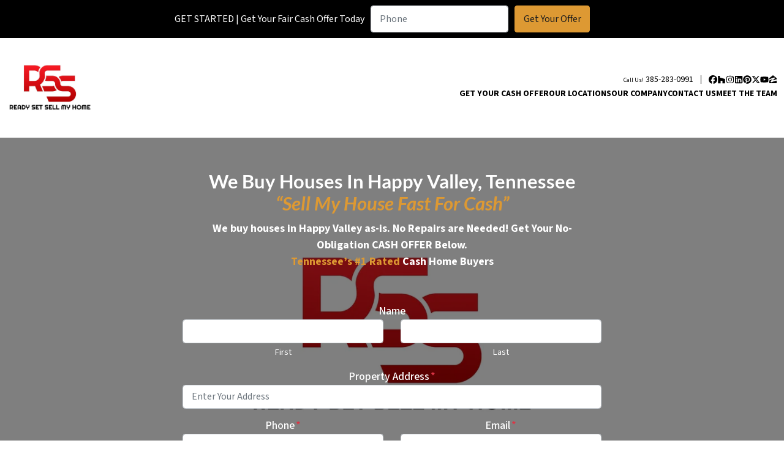

--- FILE ---
content_type: text/html; charset=UTF-8
request_url: https://www.readysetsellmyhome.com/we-buy-houses-happy-valley-tn/
body_size: 38433
content:

<!doctype html>
<html lang="en-US">
  <head>
  <meta charset="utf-8">
  <meta http-equiv="x-ua-compatible" content="ie=edge">
<script>
var gform;gform||(document.addEventListener("gform_main_scripts_loaded",function(){gform.scriptsLoaded=!0}),window.addEventListener("DOMContentLoaded",function(){gform.domLoaded=!0}),gform={domLoaded:!1,scriptsLoaded:!1,initializeOnLoaded:function(o){gform.domLoaded&&gform.scriptsLoaded?o():!gform.domLoaded&&gform.scriptsLoaded?window.addEventListener("DOMContentLoaded",o):document.addEventListener("gform_main_scripts_loaded",o)},hooks:{action:{},filter:{}},addAction:function(o,n,r,t){gform.addHook("action",o,n,r,t)},addFilter:function(o,n,r,t){gform.addHook("filter",o,n,r,t)},doAction:function(o){gform.doHook("action",o,arguments)},applyFilters:function(o){return gform.doHook("filter",o,arguments)},removeAction:function(o,n){gform.removeHook("action",o,n)},removeFilter:function(o,n,r){gform.removeHook("filter",o,n,r)},addHook:function(o,n,r,t,i){null==gform.hooks[o][n]&&(gform.hooks[o][n]=[]);var e=gform.hooks[o][n];null==i&&(i=n+"_"+e.length),gform.hooks[o][n].push({tag:i,callable:r,priority:t=null==t?10:t})},doHook:function(n,o,r){var t;if(r=Array.prototype.slice.call(r,1),null!=gform.hooks[n][o]&&((o=gform.hooks[n][o]).sort(function(o,n){return o.priority-n.priority}),o.forEach(function(o){"function"!=typeof(t=o.callable)&&(t=window[t]),"action"==n?t.apply(null,r):r[0]=t.apply(null,r)})),"filter"==n)return r[0]},removeHook:function(o,n,t,i){var r;null!=gform.hooks[o][n]&&(r=(r=gform.hooks[o][n]).filter(function(o,n,r){return!!(null!=i&&i!=o.tag||null!=t&&t!=o.priority)}),gform.hooks[o][n]=r)}});
</script>

  <meta name="viewport" content="width=device-width, initial-scale=1">
  <title>We Buy Houses In Happy Valley | Sell My House Fast For Cash!</title>
	<style>img:is([sizes="auto" i], [sizes^="auto," i]) { contain-intrinsic-size: 3000px 1500px }</style>
	<script>
dataLayer = window.dataLayer || [];
dataLayer.push({"subDomain":"ckewleyseller","template":"investor-seller-10","category":"seller","theme":"carrot-02","CSULabel":"Non-CSU","personalizedsite":"no"});
</script>
<!-- Google Tag Manager -->
<script>
function initializeTagManager(w,d,s,l,i){w[l]=w[l]||[];w[l].push({'gtm.start':
    new Date().getTime(),event:'gtm.js'});var f=d.getElementsByTagName(s)[0],
    j=d.createElement(s),dl=l!='dataLayer'?'&l='+l:'';j.defer=true;j.src=
    'https://www.googletagmanager.com/gtm.js?id='+i+dl;f.parentNode.insertBefore(j,f);
}

window.addEventListener('load', () => {
    const deferDuration = navigator.userAgent.toLowerCase().includes('moto g power (2022)') ? 10000 : 2000;
    setTimeout(() => {
        initializeTagManager(window,document,'script','dataLayer','GTM-WWPZRDH');
    }, deferDuration);
});
</script>
<!-- End Google Tag Manager --><!-- start fakequery --><script type="text/javascript">(()=>{"use strict";window.__loaded=window.__loaded||[];var e,o,a;e="shim.js",o="module:loaded",window.__loaded.push({module:`/app/themes/carrot/assets/scripts/${e}`,call:o,context:a});const t="CARROT_THEME_SHIM_Q",r="JQUERY_QUEUE",s={},n=(...e)=>(s[r]||(s[r]=[]),s[r].push(["INSTANTIATE",e]),n);n.extend=Object.assign,n._isFake=!0,["add","addBack","addClass","after","ajaxComplete","ajaxError","ajaxSend","ajaxStart","ajaxStop","ajaxSuccess","andSelf","animate","append","appendTo","attr","before","bind","blur","change","children","clearQueue","click","clone","closest","contents","contextmenu","css","data","dblclick","delay","delegate","dequeue","detach","die","each","empty","end","eq","error","fadeIn","fadeOut","fadeTo","fadeToggle","filter","find","finish","first","focus","focusin","focusout","get","has","hasClass","height","hide","hover","html","index","innerHeight","innerWidth","insertAfter","insertBefore","is","jQuery","keydown","keypress","keyup","last","live","load","map","mousedown","mouseenter","mouseleave","mousemove","mouseout","mouseover","mouseup","next","nextAll","nextUntil","not","off","offset","offsetParent","on","one","outerHeight","outerWidth","parent","parents","parentsUntil","position","prepend","prependTo","prev","prevAll","prevUntil","promise","prop","pushStack","queue","ready","remove","removeAttr","removeClass","removeData","removeProp","replaceAll","replaceWith","resize","scroll","scrollLeft","scrollTop","select","serialize","serializeArray","show","siblings","size","slice","slideDown","slideToggle","slideUp","stop","submit","text","toArray","toggle","toggleClass","trigger","triggerHandler","unbind","undelegate","unload","unwrap","val","width","wrap","wrapAll","wrapInner"].forEach((e=>{n[e]=function(...o){s[r]||(s[r]=[]),s[r].push(["INSTANCE_METHOD_CALL",e,...o])}})),s[r]||(s[r]=[]),window.jQuery||(window.jQuery=n),window[t]?window[t][r]||(window[t][r]=s[r]):window[t]=s,window[t][r]||(window[t][r]=[])})();</script><!-- end fakequery -->
<meta name="description" content="We Buy Houses In Happy Valley, Tennessee! Thinking to yourself, can I sell my house fast for cash? We are Happy Valley&#8217;s #1 Cash Home Buyers!" />
<meta property="og:image" content="https://image-cdn.carrot.com/uploads/sites/70843/2022/11/Utah-Florida-Real-Esate-Home-Buyer.jpg" />
<meta property="og:image:width" content="3500" />
<meta property="og:image:height" content="2000" />
<meta property="og:image:alt" content="We Buy Houses Cash" />
<meta property="og:locale" content="en_US" />
<meta property="og:type" content="website" />
<meta property="og:title" content="We Buy Houses In Happy Valley | Sell My House Fast For Cash!" />
<meta property="og:description" content="We Buy Houses In Happy Valley, Tennessee! Thinking to yourself, can I sell my house fast for cash? We are Happy Valley&#8217;s #1 Cash Home Buyers!" />
<meta property="og:url" content="https://www.readysetsellmyhome.com/we-buy-houses-happy-valley-tn/" />
<meta property="og:site_name" content="Ready Set Sell My Home" />
<meta name="twitter:card" content="summary_large_image" />
<meta name="twitter:title" content="We Buy Houses In Happy Valley | Sell My House Fast For Cash!" />
<meta name="twitter:description" content="We Buy Houses In Happy Valley, Tennessee! Thinking to yourself, can I sell my house fast for cash? We are Happy Valley&#8217;s #1 Cash Home Buyers!" />
<meta name="twitter:image" content="https://image-cdn.carrot.com/uploads/sites/70843/2022/11/Utah-Florida-Real-Esate-Home-Buyer.jpg" />
<meta name="twitter:image:alt" content="We Buy Houses Cash" />
<link rel="canonical" href="https://www.readysetsellmyhome.com/we-buy-houses-happy-valley-tn/" />
<script type="application/ld+json">{"@context":"https://schema.org","@type":"BreadcrumbList","itemListElement":[{"@type":"ListItem","position":1,"item":{"@id":"https://www.readysetsellmyhome.com/","name":"We Buy Houses Utah | Any Condition As&#x2d;Is For Fast Cash!"}},{"@type":"ListItem","position":2,"item":{"@id":"https://www.readysetsellmyhome.com/we-buy-houses-happy-valley-tn/","name":"We Buy Houses In Happy Valley | Sell My House Fast For Cash!"}}]}</script>
<meta name="google-site-verification" content="iJNK4kf3Sk9eZpjAwgZobb8O-bLxXen4QgTclfeoK84" />

<link rel='dns-prefetch' href='//carrot.com' />
<link rel='dns-prefetch' href='//cdn.carrot.com' />
<link rel='dns-prefetch' href='//www.readysetsellmyhome.com' />
<link rel='dns-prefetch' href='//image-cdn.carrot.com' />
<link rel="preload" href="https://cdn.carrot.com/fonts/source-sans-pro/v21/variable.woff2" as="font" crossorigin>
<link rel="preload" href="https://cdn.carrot.com/fonts/lato/v23/normal-700.woff2" as="font" crossorigin>
<link rel="preload" href="https://cdn.carrot.com/fonts/lato/v23/italic-700.woff2" as="font" crossorigin>
<link rel="dns-prefetch" href="//www.google-analytics.com">
<!-- Meta Pixel Code -->
<script>
!function(f,b,e,v,n,t,s)
{if(f.fbq)return;n=f.fbq=function(){n.callMethod?
n.callMethod.apply(n,arguments):n.queue.push(arguments)};
if(!f._fbq)f._fbq=n;n.push=n;n.loaded=!0;n.version='2.0';
n.queue=[];t=b.createElement(e);t.async=!0;
t.src=v;s=b.getElementsByTagName(e)[0];
s.parentNode.insertBefore(t,s)}(window, document,'script',
'https://connect.facebook.net/en_US/fbevents.js');
fbq('init', '750151423050055');
fbq('track', 'PageView');
</script>
<noscript><img height="1" width="1" style="display:none"
src="https://www.facebook.com/tr?id=750151423050055&ev=PageView&noscript=1"
/></noscript>
<!-- End Meta Pixel Code -->

<!-- Google tag (gtag.js) -->
<script async src="https://www.googletagmanager.com/gtag/js?id=AW-11023956073"></script>
<script>
  window.dataLayer = window.dataLayer || [];
  function gtag(){dataLayer.push(arguments);}
  gtag('js', new Date());

  gtag('config', 'AW-11023956073');
</script>

<meta name="google-site-verification" content="qxfeFnjNwd0mA-QofYZT4ghqEbYd5Bp-6As7a8F0gbA" />

<!-- Google tag (gtag.js) -->
<script async src="https://www.googletagmanager.com/gtag/js?id=AW-11350605182"></script>
<script>
  window.dataLayer = window.dataLayer || [];
  function gtag(){dataLayer.push(arguments);}
  gtag('js', new Date());

  gtag('config', 'AW-11350605182');
</script>
<link rel="stylesheet" href="/app/mu-plugins/Editor/dist/assets/formStyle-DMuCAtEy.css"><link rel="stylesheet" href="/app/mu-plugins/Editor/dist/assets/testimonialStyle-Cbp7rxav.css"><style id='outermost-icon-block-style-inline-css'>
.wp-block-outermost-icon-block{display:flex;line-height:0}.wp-block-outermost-icon-block.has-border-color{border:none}.wp-block-outermost-icon-block .has-icon-color svg,.wp-block-outermost-icon-block.has-icon-color svg{color:currentColor}.wp-block-outermost-icon-block .has-icon-color:not(.has-no-icon-fill-color) svg,.wp-block-outermost-icon-block.has-icon-color:not(.has-no-icon-fill-color) svg{fill:currentColor}.wp-block-outermost-icon-block .icon-container{box-sizing:border-box}.wp-block-outermost-icon-block a,.wp-block-outermost-icon-block svg{height:100%;transition:transform .1s ease-in-out;width:100%}.wp-block-outermost-icon-block a:hover{transform:scale(1.1)}.wp-block-outermost-icon-block svg{transform:rotate(var(--outermost--icon-block--transform-rotate,0deg)) scaleX(var(--outermost--icon-block--transform-scale-x,1)) scaleY(var(--outermost--icon-block--transform-scale-y,1))}.wp-block-outermost-icon-block .rotate-90,.wp-block-outermost-icon-block.rotate-90{--outermost--icon-block--transform-rotate:90deg}.wp-block-outermost-icon-block .rotate-180,.wp-block-outermost-icon-block.rotate-180{--outermost--icon-block--transform-rotate:180deg}.wp-block-outermost-icon-block .rotate-270,.wp-block-outermost-icon-block.rotate-270{--outermost--icon-block--transform-rotate:270deg}.wp-block-outermost-icon-block .flip-horizontal,.wp-block-outermost-icon-block.flip-horizontal{--outermost--icon-block--transform-scale-x:-1}.wp-block-outermost-icon-block .flip-vertical,.wp-block-outermost-icon-block.flip-vertical{--outermost--icon-block--transform-scale-y:-1}.wp-block-outermost-icon-block .flip-vertical.flip-horizontal,.wp-block-outermost-icon-block.flip-vertical.flip-horizontal{--outermost--icon-block--transform-scale-x:-1;--outermost--icon-block--transform-scale-y:-1}

</style>
<link rel="stylesheet" href="/app/mu-plugins/Editor/dist/assets/src/styles/core/image/img-gray-DWr6Di1r.css"><link rel="stylesheet" href="/app/mu-plugins/Editor/dist/assets/src/styles/core/image/img-shadow-aBo2A0Iv.css"><style id='global-styles-inline-css'>
:root{--wp--preset--aspect-ratio--square: 1;--wp--preset--aspect-ratio--4-3: 4/3;--wp--preset--aspect-ratio--3-4: 3/4;--wp--preset--aspect-ratio--3-2: 3/2;--wp--preset--aspect-ratio--2-3: 2/3;--wp--preset--aspect-ratio--16-9: 16/9;--wp--preset--aspect-ratio--9-16: 9/16;--wp--preset--color--black: #212529;--wp--preset--color--cyan-bluish-gray: #abb8c3;--wp--preset--color--white: #fff;--wp--preset--color--pale-pink: #f78da7;--wp--preset--color--vivid-red: #cf2e2e;--wp--preset--color--luminous-vivid-orange: #ff6900;--wp--preset--color--luminous-vivid-amber: #fcb900;--wp--preset--color--light-green-cyan: #7bdcb5;--wp--preset--color--vivid-green-cyan: #00d084;--wp--preset--color--pale-cyan-blue: #8ed1fc;--wp--preset--color--vivid-cyan-blue: #0693e3;--wp--preset--color--vivid-purple: #9b51e0;--wp--preset--color--gray-300: #dee2e6;--wp--preset--color--gray-100: #f7f7f9;--wp--preset--color--c-brand-primary: #000000;--wp--preset--color--c-brand-primary-lighter: #262626;--wp--preset--color--c-brand-primary-darker: #000000;--wp--preset--color--c-link: #1e73be;--wp--preset--color--c-link-lighter: #4799e2;--wp--preset--color--c-link-darker: #144b7c;--wp--preset--color--c-button: #dd9933;--wp--preset--color--c-button-lighter: #e8ba75;--wp--preset--color--c-button-darker: #a8701c;--wp--preset--color--c-secondary: #dd3333;--wp--preset--color--c-secondary-lighter: #fdeeee;--wp--preset--color--c-secondary-dark: #9d0c0c;--wp--preset--color--c-secondary-darker: #4d0606;--wp--preset--gradient--vivid-cyan-blue-to-vivid-purple: linear-gradient(135deg,rgba(6,147,227,1) 0%,rgb(155,81,224) 100%);--wp--preset--gradient--light-green-cyan-to-vivid-green-cyan: linear-gradient(135deg,rgb(122,220,180) 0%,rgb(0,208,130) 100%);--wp--preset--gradient--luminous-vivid-amber-to-luminous-vivid-orange: linear-gradient(135deg,rgba(252,185,0,1) 0%,rgba(255,105,0,1) 100%);--wp--preset--gradient--luminous-vivid-orange-to-vivid-red: linear-gradient(135deg,rgba(255,105,0,1) 0%,rgb(207,46,46) 100%);--wp--preset--gradient--very-light-gray-to-cyan-bluish-gray: linear-gradient(135deg,rgb(238,238,238) 0%,rgb(169,184,195) 100%);--wp--preset--gradient--cool-to-warm-spectrum: linear-gradient(135deg,rgb(74,234,220) 0%,rgb(151,120,209) 20%,rgb(207,42,186) 40%,rgb(238,44,130) 60%,rgb(251,105,98) 80%,rgb(254,248,76) 100%);--wp--preset--gradient--blush-light-purple: linear-gradient(135deg,rgb(255,206,236) 0%,rgb(152,150,240) 100%);--wp--preset--gradient--blush-bordeaux: linear-gradient(135deg,rgb(254,205,165) 0%,rgb(254,45,45) 50%,rgb(107,0,62) 100%);--wp--preset--gradient--luminous-dusk: linear-gradient(135deg,rgb(255,203,112) 0%,rgb(199,81,192) 50%,rgb(65,88,208) 100%);--wp--preset--gradient--pale-ocean: linear-gradient(135deg,rgb(255,245,203) 0%,rgb(182,227,212) 50%,rgb(51,167,181) 100%);--wp--preset--gradient--electric-grass: linear-gradient(135deg,rgb(202,248,128) 0%,rgb(113,206,126) 100%);--wp--preset--gradient--midnight: linear-gradient(135deg,rgb(2,3,129) 0%,rgb(40,116,252) 100%);--wp--preset--font-size--small: 12px;--wp--preset--font-size--medium: 20px;--wp--preset--font-size--large: 24px;--wp--preset--font-size--x-large: 42px;--wp--preset--font-size--normal: 16px;--wp--preset--font-size--larger: 36px;--wp--preset--font-size--huge: max(23.61px,min(4.03vw,40px));--wp--preset--spacing--20: 0.44rem;--wp--preset--spacing--30: 0.67rem;--wp--preset--spacing--40: 1rem;--wp--preset--spacing--50: 1.5rem;--wp--preset--spacing--60: 2.25rem;--wp--preset--spacing--70: 3.38rem;--wp--preset--spacing--80: 5.06rem;--wp--preset--shadow--natural: 6px 6px 9px rgba(0, 0, 0, 0.2);--wp--preset--shadow--deep: 12px 12px 50px rgba(0, 0, 0, 0.4);--wp--preset--shadow--sharp: 6px 6px 0px rgba(0, 0, 0, 0.2);--wp--preset--shadow--outlined: 6px 6px 0px -3px rgba(255, 255, 255, 1), 6px 6px rgba(0, 0, 0, 1);--wp--preset--shadow--crisp: 6px 6px 0px rgba(0, 0, 0, 1);}:root :where(.is-layout-flow) > :first-child{margin-block-start: 0;}:root :where(.is-layout-flow) > :last-child{margin-block-end: 0;}:root :where(.is-layout-flow) > *{margin-block-start: 24px;margin-block-end: 0;}:root :where(.is-layout-constrained) > :first-child{margin-block-start: 0;}:root :where(.is-layout-constrained) > :last-child{margin-block-end: 0;}:root :where(.is-layout-constrained) > *{margin-block-start: 24px;margin-block-end: 0;}:root :where(.is-layout-flex){gap: 24px;}:root :where(.is-layout-grid){gap: 24px;}body .is-layout-flex{display: flex;}.is-layout-flex{flex-wrap: wrap;align-items: center;}.is-layout-flex > :is(*, div){margin: 0;}body .is-layout-grid{display: grid;}.is-layout-grid > :is(*, div){margin: 0;}.has-black-color{color: var(--wp--preset--color--black) !important;}.has-cyan-bluish-gray-color{color: var(--wp--preset--color--cyan-bluish-gray) !important;}.has-white-color{color: var(--wp--preset--color--white) !important;}.has-pale-pink-color{color: var(--wp--preset--color--pale-pink) !important;}.has-vivid-red-color{color: var(--wp--preset--color--vivid-red) !important;}.has-luminous-vivid-orange-color{color: var(--wp--preset--color--luminous-vivid-orange) !important;}.has-luminous-vivid-amber-color{color: var(--wp--preset--color--luminous-vivid-amber) !important;}.has-light-green-cyan-color{color: var(--wp--preset--color--light-green-cyan) !important;}.has-vivid-green-cyan-color{color: var(--wp--preset--color--vivid-green-cyan) !important;}.has-pale-cyan-blue-color{color: var(--wp--preset--color--pale-cyan-blue) !important;}.has-vivid-cyan-blue-color{color: var(--wp--preset--color--vivid-cyan-blue) !important;}.has-vivid-purple-color{color: var(--wp--preset--color--vivid-purple) !important;}.has-gray-300-color{color: var(--wp--preset--color--gray-300) !important;}.has-gray-100-color{color: var(--wp--preset--color--gray-100) !important;}.has-c-brand-primary-color{color: var(--wp--preset--color--c-brand-primary) !important;}.has-c-brand-primary-lighter-color{color: var(--wp--preset--color--c-brand-primary-lighter) !important;}.has-c-brand-primary-darker-color{color: var(--wp--preset--color--c-brand-primary-darker) !important;}.has-c-link-color{color: var(--wp--preset--color--c-link) !important;}.has-c-link-lighter-color{color: var(--wp--preset--color--c-link-lighter) !important;}.has-c-link-darker-color{color: var(--wp--preset--color--c-link-darker) !important;}.has-c-button-color{color: var(--wp--preset--color--c-button) !important;}.has-c-button-lighter-color{color: var(--wp--preset--color--c-button-lighter) !important;}.has-c-button-darker-color{color: var(--wp--preset--color--c-button-darker) !important;}.has-c-secondary-color{color: var(--wp--preset--color--c-secondary) !important;}.has-c-secondary-lighter-color{color: var(--wp--preset--color--c-secondary-lighter) !important;}.has-c-secondary-dark-color{color: var(--wp--preset--color--c-secondary-dark) !important;}.has-c-secondary-darker-color{color: var(--wp--preset--color--c-secondary-darker) !important;}.has-black-background-color{background-color: var(--wp--preset--color--black) !important;}.has-cyan-bluish-gray-background-color{background-color: var(--wp--preset--color--cyan-bluish-gray) !important;}.has-white-background-color{background-color: var(--wp--preset--color--white) !important;}.has-pale-pink-background-color{background-color: var(--wp--preset--color--pale-pink) !important;}.has-vivid-red-background-color{background-color: var(--wp--preset--color--vivid-red) !important;}.has-luminous-vivid-orange-background-color{background-color: var(--wp--preset--color--luminous-vivid-orange) !important;}.has-luminous-vivid-amber-background-color{background-color: var(--wp--preset--color--luminous-vivid-amber) !important;}.has-light-green-cyan-background-color{background-color: var(--wp--preset--color--light-green-cyan) !important;}.has-vivid-green-cyan-background-color{background-color: var(--wp--preset--color--vivid-green-cyan) !important;}.has-pale-cyan-blue-background-color{background-color: var(--wp--preset--color--pale-cyan-blue) !important;}.has-vivid-cyan-blue-background-color{background-color: var(--wp--preset--color--vivid-cyan-blue) !important;}.has-vivid-purple-background-color{background-color: var(--wp--preset--color--vivid-purple) !important;}.has-gray-300-background-color{background-color: var(--wp--preset--color--gray-300) !important;}.has-gray-100-background-color{background-color: var(--wp--preset--color--gray-100) !important;}.has-c-brand-primary-background-color{background-color: var(--wp--preset--color--c-brand-primary) !important;}.has-c-brand-primary-lighter-background-color{background-color: var(--wp--preset--color--c-brand-primary-lighter) !important;}.has-c-brand-primary-darker-background-color{background-color: var(--wp--preset--color--c-brand-primary-darker) !important;}.has-c-link-background-color{background-color: var(--wp--preset--color--c-link) !important;}.has-c-link-lighter-background-color{background-color: var(--wp--preset--color--c-link-lighter) !important;}.has-c-link-darker-background-color{background-color: var(--wp--preset--color--c-link-darker) !important;}.has-c-button-background-color{background-color: var(--wp--preset--color--c-button) !important;}.has-c-button-lighter-background-color{background-color: var(--wp--preset--color--c-button-lighter) !important;}.has-c-button-darker-background-color{background-color: var(--wp--preset--color--c-button-darker) !important;}.has-c-secondary-background-color{background-color: var(--wp--preset--color--c-secondary) !important;}.has-c-secondary-lighter-background-color{background-color: var(--wp--preset--color--c-secondary-lighter) !important;}.has-c-secondary-dark-background-color{background-color: var(--wp--preset--color--c-secondary-dark) !important;}.has-c-secondary-darker-background-color{background-color: var(--wp--preset--color--c-secondary-darker) !important;}.has-black-border-color{border-color: var(--wp--preset--color--black) !important;}.has-cyan-bluish-gray-border-color{border-color: var(--wp--preset--color--cyan-bluish-gray) !important;}.has-white-border-color{border-color: var(--wp--preset--color--white) !important;}.has-pale-pink-border-color{border-color: var(--wp--preset--color--pale-pink) !important;}.has-vivid-red-border-color{border-color: var(--wp--preset--color--vivid-red) !important;}.has-luminous-vivid-orange-border-color{border-color: var(--wp--preset--color--luminous-vivid-orange) !important;}.has-luminous-vivid-amber-border-color{border-color: var(--wp--preset--color--luminous-vivid-amber) !important;}.has-light-green-cyan-border-color{border-color: var(--wp--preset--color--light-green-cyan) !important;}.has-vivid-green-cyan-border-color{border-color: var(--wp--preset--color--vivid-green-cyan) !important;}.has-pale-cyan-blue-border-color{border-color: var(--wp--preset--color--pale-cyan-blue) !important;}.has-vivid-cyan-blue-border-color{border-color: var(--wp--preset--color--vivid-cyan-blue) !important;}.has-vivid-purple-border-color{border-color: var(--wp--preset--color--vivid-purple) !important;}.has-gray-300-border-color{border-color: var(--wp--preset--color--gray-300) !important;}.has-gray-100-border-color{border-color: var(--wp--preset--color--gray-100) !important;}.has-c-brand-primary-border-color{border-color: var(--wp--preset--color--c-brand-primary) !important;}.has-c-brand-primary-lighter-border-color{border-color: var(--wp--preset--color--c-brand-primary-lighter) !important;}.has-c-brand-primary-darker-border-color{border-color: var(--wp--preset--color--c-brand-primary-darker) !important;}.has-c-link-border-color{border-color: var(--wp--preset--color--c-link) !important;}.has-c-link-lighter-border-color{border-color: var(--wp--preset--color--c-link-lighter) !important;}.has-c-link-darker-border-color{border-color: var(--wp--preset--color--c-link-darker) !important;}.has-c-button-border-color{border-color: var(--wp--preset--color--c-button) !important;}.has-c-button-lighter-border-color{border-color: var(--wp--preset--color--c-button-lighter) !important;}.has-c-button-darker-border-color{border-color: var(--wp--preset--color--c-button-darker) !important;}.has-c-secondary-border-color{border-color: var(--wp--preset--color--c-secondary) !important;}.has-c-secondary-lighter-border-color{border-color: var(--wp--preset--color--c-secondary-lighter) !important;}.has-c-secondary-dark-border-color{border-color: var(--wp--preset--color--c-secondary-dark) !important;}.has-c-secondary-darker-border-color{border-color: var(--wp--preset--color--c-secondary-darker) !important;}.has-vivid-cyan-blue-to-vivid-purple-gradient-background{background: var(--wp--preset--gradient--vivid-cyan-blue-to-vivid-purple) !important;}.has-light-green-cyan-to-vivid-green-cyan-gradient-background{background: var(--wp--preset--gradient--light-green-cyan-to-vivid-green-cyan) !important;}.has-luminous-vivid-amber-to-luminous-vivid-orange-gradient-background{background: var(--wp--preset--gradient--luminous-vivid-amber-to-luminous-vivid-orange) !important;}.has-luminous-vivid-orange-to-vivid-red-gradient-background{background: var(--wp--preset--gradient--luminous-vivid-orange-to-vivid-red) !important;}.has-very-light-gray-to-cyan-bluish-gray-gradient-background{background: var(--wp--preset--gradient--very-light-gray-to-cyan-bluish-gray) !important;}.has-cool-to-warm-spectrum-gradient-background{background: var(--wp--preset--gradient--cool-to-warm-spectrum) !important;}.has-blush-light-purple-gradient-background{background: var(--wp--preset--gradient--blush-light-purple) !important;}.has-blush-bordeaux-gradient-background{background: var(--wp--preset--gradient--blush-bordeaux) !important;}.has-luminous-dusk-gradient-background{background: var(--wp--preset--gradient--luminous-dusk) !important;}.has-pale-ocean-gradient-background{background: var(--wp--preset--gradient--pale-ocean) !important;}.has-electric-grass-gradient-background{background: var(--wp--preset--gradient--electric-grass) !important;}.has-midnight-gradient-background{background: var(--wp--preset--gradient--midnight) !important;}.has-small-font-size{font-size: var(--wp--preset--font-size--small) !important;}.has-medium-font-size{font-size: var(--wp--preset--font-size--medium) !important;}.has-large-font-size{font-size: var(--wp--preset--font-size--large) !important;}.has-x-large-font-size{font-size: var(--wp--preset--font-size--x-large) !important;}.has-normal-font-size{font-size: var(--wp--preset--font-size--normal) !important;}.has-larger-font-size{font-size: var(--wp--preset--font-size--larger) !important;}.has-huge-font-size{font-size: var(--wp--preset--font-size--huge) !important;}
:root :where(.wp-block-pullquote){font-size: 1.5em;line-height: 1.6;}
</style>
<link rel="stylesheet" href="https://cdn.carrot.com/artifacts/d9393ada920248396c280d842ecea1e28b0c8879/app/themes/carrot/dist/css/main.c87ffe.css"><style id='sage/css-inline-css'>
body.has-lead-generation-banner{height:auto}body.adminbar-pinned #carrot-lead-generation-banner.lead-banner-on-top{top:55px}.lead-banner-on-top{left:0;position:sticky;top:0}.lead-banner-on-bottom{bottom:0;position:fixed}#carrot-lead-generation-banner{line-height:2;padding:.5em 10px;width:100%;z-index:50}#carrot-lead-generation-banner .inner-banner{align-items:center;display:flex;flex-direction:row;justify-content:center;max-width:1440px}#carrot-lead-generation-banner .gfield_html{display:none}#carrot-lead-generation-banner .text-button,#carrot-lead-generation-banner .text-form,#carrot-lead-generation-banner .text-only{width:100%}#carrot-lead-generation-banner .text-button p{margin-right:10px}#carrot-lead-generation-banner .text-form .carrot_lead_generation_banner_content{max-width:50%}#carrot-lead-generation-banner .inner-banner.text-button{align-items:center}#carrot-lead-generation-banner a,#carrot-lead-generation-banner p{box-sizing:border-box;display:inline-block;font-size:16px;line-height:24px;margin:0}#carrot-lead-generation-banner input,#carrot-lead-generation-banner select{border-radius:4px;font-size:16px;height:44px}#carrot-lead-generation-banner .btn{color:var(--color-text-on-button)}#carrot-lead-generation-banner .gfield_label{padding:6px 0}#carrot-lead-generation-banner .gfield{list-style-type:none}#carrot-lead-generation-banner .gform_body,#carrot-lead-generation-banner .gform_footer,#carrot-lead-generation-banner .gform_wrapper{display:inline-block}#carrot-lead-generation-banner .gform_fields{align-items:center;-moz-column-gap:10px;column-gap:10px;display:flex;flex-wrap:nowrap;justify-content:center;margin-bottom:0;padding:0 10px}#carrot-lead-generation-banner .gform_wrapper li:not(.gform_validation_container){margin-bottom:0}#carrot-lead-generation-banner form{align-items:flex-end;display:flex}#carrot-lead-generation-banner .gform_ajax_spinner{display:none!important}#carrot-lead-generation-banner .gform_confirmation_wrapper{padding:12px}#carrot-lead-generation-banner .gform_submission_error{font-size:18px;margin:.5em auto}#carrot-lead-generation-banner #desktop-remove{display:flex;justify-content:center}#carrot-lead-generation-banner #mobile-remove{display:none}#carrot-lead-generation-banner .remove-banner{font-size:16px;padding-top:.2em;text-align:center;width:2em}#carrot-lead-generation-banner .remove-banner:hover{cursor:pointer}@media(max-width:1024px){#carrot-lead-generation-banner{flex-direction:column}#carrot-lead-generation-banner a{max-width:100%}#carrot-lead-generation-banner .gform_fields{flex-wrap:wrap;padding:0}#carrot-lead-generation-banner .gform_button{margin-bottom:0!important}#carrot-lead-generation-banner p{max-width:100%}#carrot-lead-generation-banner .gform_wrapper li:not(.gform_validation_container){margin-bottom:10px}#carrot-lead-generation-banner .text-button,#carrot-lead-generation-banner .text-form{align-items:center;flex-direction:column}#carrot-lead-generation-banner .text-button{max-width:100%}#carrot-lead-generation-banner .text-button p{margin-bottom:10px;padding:0}#carrot-lead-generation-banner .text-button{padding:12px}#carrot-lead-generation-banner .text-only{max-width:100%}#carrot-lead-generation-banner .text-button .btn{width:100%}#carrot-lead-generation-banner .text-form .carrot_lead_generation_banner_content{max-width:100%}#carrot-lead-generation-banner .gform_wrapper{margin:0 auto}#carrot-lead-generation-banner .gform_wrapper form{flex-direction:column}#carrot-lead-generation-banner .gfield{margin-bottom:10px;width:100%}#carrot-lead-generation-banner .gform_footer{padding:5px 0;width:100%}#carrot-lead-generation-banner #desktop-remove{display:none}#carrot-lead-generation-banner #mobile-remove{align-items:center;display:flex;height:30px;justify-content:flex-end;position:absolute;right:10px;top:0;width:20px}#carrot-lead-generation-banner .remove-banner{justify-content:flex-end}}@media(max-width:768px){.lead-gen-banner-hide-mobile{display:none!important}}.madrone-init{position:relative!important}.madrone-scroll-up{transition:all .7s ease-in-out}.sticky-bar-button{background-color:var(--color-button);border-color:var(--color-button);color:#fff!important}
</style>
<link rel="stylesheet" href="https://cdn.carrot.com/artifacts/d9393ada920248396c280d842ecea1e28b0c8879/app/themes/carrot/dist/css/credibility.aea24a.css?ver=6.8.3"><link rel="stylesheet" href="/app/mu-plugins/Editor/dist/assets/filtersRemoveMarginStyle-DaCVUGgC.css"><link rel="stylesheet" href="https://cdn.carrot.com/artifacts/d9393ada920248396c280d842ecea1e28b0c8879/app/themes/carrot-02/dist/css/main-02.c815ab.css">
<style>
:root {
  --body-color: #373a3c;
  --font-primary: 'Source Sans Pro',-apple-system,BlinkMacSystemFont,"Segoe UI",Roboto,Oxygen-Sans,Ubuntu,Cantarell,"Helvetica Neue",sans-serif;
  --font-headings: 'Lato',-apple-system,BlinkMacSystemFont,"Segoe UI",Roboto,Oxygen-Sans,Ubuntu,Cantarell,"Helvetica Neue",sans-serif;
  --color-brand-primary: #000000;
  --color-brand-primary-hover: #000000;
  --color-brand-primary-lighter: #262626;
  --color-brand-primary-darker: #000000;
  --color-brand-primary-islight: #000000;
  --color-brand-primary-isdark: #e4e4e4;
  --color-brand-secondary: #dd3333;
  --color-brand-secondary-lighter: #fdeeee;
  --color-brand-secondary-dark: #9d0c0c;
  --color-brand-secondary-darker: #4d0606;
  --color-link: #1e73be;
  --color-link-hover: #175892;
  --color-link-lighter: #4799e2;
  --color-link-darker: #144b7c;
  --color-button: #dd9933;
  --color-button-hover: #bd7e20;
  --color-button-lighter: #e8ba75;
  --color-button-darker: #a8701c;
  --color-text-on-black: #fff;
  --color-text-on-white: #1d1d1d;
  --color-text-on-light-gray: #1d1d1d;
  --color-text-on-lightest-gray: #1d1d1d;
  --color-text-on-primary: #ffffff;
  --color-text-on-primary-darker: #ffffff;
  --color-text-on-primary-lighter: #ffffff;
  --color-text-on-secondary: #ffffff;
  --color-text-on-secondary-dark: #ffffff;
  --color-text-on-secondary-darker: #ffffff;
  --color-text-on-secondary-lighter: #1d1d1d;
  --color-text-on-link: #ffffff;
  --color-text-on-link-darker: #ffffff;
  --color-text-on-link-lighter: #1d1d1d;
  --color-text-on-button: #1d1d1d;
  --color-text-on-button-darker: #ffffff;
  --color-text-on-button-lighter: #1d1d1d;
}

@font-face {
  font-family: 'Source Sans Pro';
  font-style: normal;
  font-weight: 400 700;
  font-display: swap;
  src: url('https://cdn.carrot.com/fonts/source-sans-pro/v21/variable.woff2') format('woff2');
}
@font-face {
  font-family: 'Lato';
  font-style: normal;
  font-weight: 700;
  font-display: swap;
  src: url('https://cdn.carrot.com/fonts/lato/v23/normal-700.woff2') format('woff2'), url('https://cdn.carrot.com/fonts/lato/v23/normal-700.woff') format('woff');
}
@font-face {
  font-family: 'Lato';
  font-style: italic;
  font-weight: 700;
  font-display: swap;
  src: url('https://cdn.carrot.com/fonts/lato/v23/italic-700.woff2') format('woff2'), url('https://cdn.carrot.com/fonts/lato/v23/italic-700.woff') format('woff');
}
</style>

<script src="https://unpkg.com/jquery@3.7.0/dist/jquery.min.js"></script><script src="https://www.readysetsellmyhome.com/wp-includes/js/dist/dom-ready.min.js?ver=f77871ff7694fffea381"></script><script src="https://cdn.carrot.com/artifacts/d9393ada920248396c280d842ecea1e28b0c8879/app/themes/carrot/dist/js/support.b43fea.js"></script><script>
jQuery($ => $()?.utmz?.({"domainName":false}))
</script><script src="https://cdn.carrot.com/artifacts/d9393ada920248396c280d842ecea1e28b0c8879/app/themes/carrot/dist/js/main.a9477e.js"></script><script type="module" src="/app/mu-plugins/Editor/dist/assets/formScript-D2IrI3SA.js"></script><script id="gform_gravityforms-js-extra">
var gf_global = {"gf_currency_config":{"name":"U.S. Dollar","symbol_left":"$","symbol_right":"","symbol_padding":"","thousand_separator":",","decimal_separator":".","decimals":2,"code":"USD"},"base_url":"https:\/\/www.readysetsellmyhome.com\/app\/mu-plugins\/gravityforms","number_formats":[],"spinnerUrl":"https:\/\/www.readysetsellmyhome.com\/app\/mu-plugins\/gravityforms\/images\/spinner.svg","version_hash":"eb2980c490a5b146b4f7c8d359c4a507","strings":{"newRowAdded":"New row added.","rowRemoved":"Row removed","formSaved":"The form has been saved.  The content contains the link to return and complete the form."}};
var gform_i18n = {"datepicker":{"days":{"monday":"Mo","tuesday":"Tu","wednesday":"We","thursday":"Th","friday":"Fr","saturday":"Sa","sunday":"Su"},"months":{"january":"January","february":"February","march":"March","april":"April","may":"May","june":"June","july":"July","august":"August","september":"September","october":"October","november":"November","december":"December"},"firstDay":1,"iconText":"Select date"}};
var gf_legacy_multi = {"1":"1"};
var gform_gravityforms = {"strings":{"invalid_file_extension":"This type of file is not allowed. Must be one of the following:","delete_file":"Delete this file","in_progress":"in progress","file_exceeds_limit":"File exceeds size limit","illegal_extension":"This type of file is not allowed.","max_reached":"Maximum number of files reached","unknown_error":"There was a problem while saving the file on the server","currently_uploading":"Please wait for the uploading to complete","cancel":"Cancel","cancel_upload":"Cancel this upload","cancelled":"Cancelled"},"vars":{"images_url":"https:\/\/www.readysetsellmyhome.com\/app\/mu-plugins\/gravityforms\/images"}};
</script>
<script id="gform_gravityforms-js-before">

</script>
<script defer='defer' src="https://www.readysetsellmyhome.com/app/mu-plugins/gravityforms/assets/js/dist/utils.min.js?ver=1329f9a0886f2ff3fb51c6f17277eb75"></script>  <script type="application/ld+json">{"@context": "https://schema.org", "@type": "WebSite", "url": "https://www.readysetsellmyhome.com/", "name": "Ready Set Sell My Home"}</script>
<style id="block-visibility-frontend-inline-css">/* Front-end Styles */
@media (max-width: 669px) {
  .hide-on-mobile {
    display: none !important;
  }
}

@media (min-width: 670px) and (max-width: 1023px) {
  .hide-on-tablet {
    display: none !important;
  }
}

@media (min-width: 1024px) {
  .hide-on-desktop {
    display: none !important;
  }
}
</style><link rel="apple-touch-icon" type="image/png" sizes="180x180" href="https://image-cdn.carrot.com/[base64]">
<link rel="icon" type="image/png" sizes="16x16" href="https://image-cdn.carrot.com/[base64]">
<link rel="icon" type="image/png" sizes="32x32" href="https://image-cdn.carrot.com/[base64]">
<link rel="icon" type="image/png" sizes="48x48" href="https://image-cdn.carrot.com/[base64]">
<link rel="icon" type="image/png" sizes="96x96" href="https://image-cdn.carrot.com/[base64]">
<link rel="icon" type="image/png" sizes="192x192" href="https://image-cdn.carrot.com/[base64]">
    <style>
      .gform_wrapper.gravity-theme fieldset.autocomplete-us:not(.gfield_error) .ginput_container_address > span:not(.address_line_1),
      .gform_wrapper.gravity-theme fieldset.autocomplete-us:not(.gfield_error) span.address_line_1 label,
      li.autocomplete-us:not(.gfield_error) .ginput_container_address span:not(.address_line_1),
      li.autocomplete-us:not(.gfield_error) .ginput_container_address span.address_line_1 label {
        display: none;
      }
    </style>
    <noscript>
        <style>
          .gform_wrapper.gravity-theme fieldset.autocomplete-us:not(.gfield_error) .ginput_container_address > span:not(.address_line_1),
          .gform_wrapper.gravity-theme fieldset.autocomplete-us span.address_line_1 label,
          li.autocomplete-us:not(.gfield_error) .ginput_container_address span:not(.address_line_1),
          li.autocomplete-us:not(.gfield_error) .ginput_container_address span.address_line_1 label {
            display: block;
          }
        </style>
    </noscript>
      
          </head>
  <body class="wp-singular page page-id-2813 wp-embed-responsive wp-theme-carrot wp-child-theme-carrot-02 env-production we-buy-houses-happy-valley-tn logo-full has-hero has-credbar has-credbar- has-featured-image sitetype-seller banner-notDefault has-lead-generation-banner">
    <!-- Google Tag Manager (noscript) -->
<noscript><iframe src="https://www.googletagmanager.com/ns.html?id=GTM-WWPZRDH"
height="0" width="0" style="display:none;visibility:hidden"></iframe></noscript>
<!-- End Google Tag Manager (noscript) --><style>
#carrot-lead-generation-banner {
  background-color: var(--color-brand-primary);
  color: var(--color-text-on-primary);
}
#carrot-lead-generation-banner a,
#carrot-lead-generation-banner p {
  color: var(--color-text-on-primary);
}

#carrot-lead-generation-banner b,
#carrot-lead-generation-banner em {
  color: #fff;
}
#carrot-lead-generation-banner label {
  display: none;
}

</style>

<!-- Markup -->
<div id="carrot-lead-generation-banner" class="lead-banner-on-top d-md-flex justify-content-center" >
  <div id="mobile-remove" class="remove-banner">
    <svg xmlns="http://www.w3.org/2000/svg" viewBox="0 0 384 512" class=""><path d="M345 137c9.4-9.4 9.4-24.6 0-33.9s-24.6-9.4-33.9 0l-119 119L73 103c-9.4-9.4-24.6-9.4-33.9 0s-9.4 24.6 0 33.9l119 119L39 375c-9.4 9.4-9.4 24.6 0 33.9s24.6 9.4 33.9 0l119-119L311 409c9.4 9.4 24.6 9.4 33.9 0s9.4-24.6 0-33.9l-119-119L345 137z" fill="currentColor"/></svg>  </div>

  <div class="inner-banner text-form">
    <p class="carrot_lead_generation_banner_content">
          GET STARTED | Get Your Fair Cash Offer Today       </p>
              
                <div class='gf_browser_chrome gform_wrapper gform_legacy_markup_wrapper gform-theme--no-framework' data-form-theme='legacy' data-form-index='0' id='gform_wrapper_8' ><div id='gf_8' class='gform_anchor' tabindex='-1'></div><form method='post' enctype='multipart/form-data'  id='gform_8'  action='/we-buy-houses-happy-valley-tn/#gf_8' data-formid='8' novalidate>
                        <div class='gform-body gform_body'><ul id='gform_fields_8' class='gform_fields top_label form_sublabel_below description_below'><li id="field_8_2"  class="gfield gfield--type-phone gfield--width-full field_sublabel_below gfield--no-description field_description_below hidden_label gfield_visibility_visible"  data-js-reload="field_8_2"><label class='gfield_label gform-field-label' for='input_8_2' >Phone</label><div class='ginput_container ginput_container_phone'><input data-mask="standard" name='input_2' id='input_8_2' type='tel' value='' class='large'  placeholder='Phone'  aria-invalid="false"   /></div></li><li id="field_8_3"  class="gfield gfield--type-honeypot gform_validation_container field_sublabel_below gfield--has-description field_description_below gfield_visibility_visible"  data-js-reload="field_8_3"><label class='gfield_label gform-field-label' for='input_8_3' >Name</label><div class='ginput_container'><input name='input_3' id='input_8_3' type='text' value='' autocomplete='new-password'/></div><div class='gfield_description' id='gfield_description_8_3'>This field is for validation purposes and should be left unchanged.</div></li></ul></div>
        <div class='gform_footer top_label'> <input type='submit' id='gform_submit_button_8' class='gform_button button' value='Get Your Offer'  onclick='if(window["gf_submitting_8"]){return false;}  if( !jQuery("#gform_8")[0].checkValidity || jQuery("#gform_8")[0].checkValidity()){window["gf_submitting_8"]=true;}  ' onkeypress='if( event.keyCode == 13 ){ if(window["gf_submitting_8"]){return false;} if( !jQuery("#gform_8")[0].checkValidity || jQuery("#gform_8")[0].checkValidity()){window["gf_submitting_8"]=true;}  jQuery("#gform_8").trigger("submit",[true]); }' /> 
            <input type='hidden' class='gform_hidden' name='is_submit_8' value='1' />
            <input type='hidden' class='gform_hidden' name='gform_submit' value='8' />
            
            <input type='hidden' class='gform_hidden' name='gform_unique_id' value='' />
            <input type='hidden' class='gform_hidden' name='state_8' value='WyJbXSIsIjU2MTVjN2VlOTYzMzE4OGM5YWIwOGM4MzBiODdkYmM5Il0=' />
            <input type='hidden' class='gform_hidden' name='gform_target_page_number_8' id='gform_target_page_number_8' value='0' />
            <input type='hidden' class='gform_hidden' name='gform_source_page_number_8' id='gform_source_page_number_8' value='1' />
            <input type='hidden' name='gform_field_values' value='' />
            
        </div>
                        <p style="display: none !important;"><label>&#916;<textarea name="ak_hp_textarea" cols="45" rows="8" maxlength="100"></textarea></label><input type="hidden" id="ak_js_1" name="ak_js" value="189"/><script>document.getElementById( "ak_js_1" ).setAttribute( "value", ( new Date() ).getTime() );</script></p><input type="hidden" name="carrot_placement" value="sticky_bar" /></form>
                        </div><script>
gform.initializeOnLoaded( function() {gformInitSpinner( 8, 'https://www.readysetsellmyhome.com/app/mu-plugins/gravityforms/images/spinner.svg', true );jQuery('#gform_ajax_frame_8').on('load',function(){var contents = jQuery(this).contents().find('*').html();var is_postback = contents.indexOf('GF_AJAX_POSTBACK') >= 0;if(!is_postback){return;}var form_content = jQuery(this).contents().find('#gform_wrapper_8');var is_confirmation = jQuery(this).contents().find('#gform_confirmation_wrapper_8').length > 0;var is_redirect = contents.indexOf('gformRedirect(){') >= 0;var is_form = form_content.length > 0 && ! is_redirect && ! is_confirmation;var mt = parseInt(jQuery('html').css('margin-top'), 10) + parseInt(jQuery('body').css('margin-top'), 10) + 100;if(is_form){jQuery('#gform_wrapper_8').html(form_content.html());if(form_content.hasClass('gform_validation_error')){jQuery('#gform_wrapper_8').addClass('gform_validation_error');} else {jQuery('#gform_wrapper_8').removeClass('gform_validation_error');}setTimeout( function() { /* delay the scroll by 50 milliseconds to fix a bug in chrome */ jQuery(document).scrollTop(jQuery('#gform_wrapper_8').offset().top - mt); }, 50 );if(window['gformInitDatepicker']) {gformInitDatepicker();}if(window['gformInitPriceFields']) {gformInitPriceFields();}var current_page = jQuery('#gform_source_page_number_8').val();gformInitSpinner( 8, 'https://www.readysetsellmyhome.com/app/mu-plugins/gravityforms/images/spinner.svg', true );jQuery(document).trigger('gform_page_loaded', [8, current_page]);window['gf_submitting_8'] = false;}else if(!is_redirect){var confirmation_content = jQuery(this).contents().find('.GF_AJAX_POSTBACK').html();if(!confirmation_content){confirmation_content = contents;}setTimeout(function(){jQuery('#gform_wrapper_8').replaceWith(confirmation_content);jQuery(document).scrollTop(jQuery('#gf_8').offset().top - mt);jQuery(document).trigger('gform_confirmation_loaded', [8]);window['gf_submitting_8'] = false;wp.a11y.speak(jQuery('#gform_confirmation_message_8').text());}, 50);}else{jQuery('#gform_8').append(contents);if(window['gformRedirect']) {gformRedirect();}}jQuery(document).trigger('gform_post_render', [8, current_page]);gform.utils.trigger({ event: 'gform/postRender', native: false, data: { formId: 8, currentPage: current_page } });} );} );
</script>
        </div>

<div id="desktop-remove" class="remove-banner">
  <svg xmlns="http://www.w3.org/2000/svg" viewBox="0 0 384 512" class=""><path d="M345 137c9.4-9.4 9.4-24.6 0-33.9s-24.6-9.4-33.9 0l-119 119L73 103c-9.4-9.4-24.6-9.4-33.9 0s-9.4 24.6 0 33.9l119 119L39 375c-9.4 9.4-9.4 24.6 0 33.9s24.6 9.4 33.9 0l119-119L311 409c9.4 9.4 24.6 9.4 33.9 0s9.4-24.6 0-33.9l-119-119L345 137z" fill="currentColor"/></svg></div>
</div>
    <div class="wrap">
      
<header id="header-inline-menu" class="banner banner--notDefault banner--isInline">
        <div class="banner__top">
        <div class="banner__container">
            <div id="brand-logo">
                <div class="brand-container brand--main-logo brand--isDefault" itemscope itemtype="https://schema.org/Organization">
  <a class="brand" itemprop="url" href="https://www.readysetsellmyhome.com/">
          <img itemprop="logo" class="brand-logo brand__logo" src="https://image-cdn.carrot.com/uploads/sites/70843/2023/01/Ready-Set-Sell-My-Home-Logo-We-Buy-Houses.jpg" width="1319" height="1319" alt="Ready Set Sell My Home">
                    <div class="brand-text sr-only">
      <b class="brand-name" itemprop="name">Ready Set Sell My Home</b>
      <span class="tagline brand-tagline">We Buy Houses! Sell Your House Fast! Your Local Cash Home Buyers</span>
    </div>
  </a>
</div>                <div class="menu-flex">
                                                <a class="icon-phone" href="tel:3852830991">
                                <svg xmlns="http://www.w3.org/2000/svg" viewBox="0 0 512 512" class="svg-inline--fa fa-phone"><path d="M375.8 275.2c-16.4-7-35.4-2.4-46.7 11.4l-33.2 40.6c-46-26.7-84.4-65.1-111.1-111.1L225.3 183c13.8-11.3 18.5-30.3 11.4-46.7l-48-112C181.2 6.7 162.3-3.1 143.6 .9l-112 24C13.2 28.8 0 45.1 0 64c0 0 0 0 0 0C0 295.2 175.2 485.6 400.1 509.5c9.8 1 19.6 1.8 29.6 2.2c0 0 0 0 0 0c0 0 .1 0 .1 0c6.1 .2 12.1 .4 18.2 .4c0 0 0 0 0 0c18.9 0 35.2-13.2 39.1-31.6l24-112c4-18.7-5.8-37.6-23.4-45.1l-112-48zM441.5 464C225.8 460.5 51.5 286.2 48.1 70.5l99.2-21.3 43 100.4L154.4 179c-18.2 14.9-22.9 40.8-11.1 61.2c30.9 53.3 75.3 97.7 128.6 128.6c20.4 11.8 46.3 7.1 61.2-11.1l29.4-35.9 100.4 43L441.5 464zM48 64s0 0 0 0s0 0 0 0s0 0 0 0s0 0 0 0s0 0 0 0s0 0 0 0s0 0 0 0s0 0 0 0s0 0 0 0s0 0 0 0s0 0 0 0s0 0 0 0s0 0 0 0s0 0 0 0s0 0 0 0s0 0 0 0s0 0 0 0s0 0 0 0s0 0 0 0s0 0 0 0s0 0 0 0s0 0 0 0s0 0 0 0s0 0 0 0z" fill="currentColor"/></svg>                            </a>
                                                                                        <button class="banner__menu-toggle is-square" type="button" data-toggle="collapse" data-target=".banner__toggle" aria-controls="main-nav banner-navs" aria-expanded="false">
        <svg xmlns="http://www.w3.org/2000/svg" viewBox="0 0 448 512" class="svg-inline--fa fa-bars"><path d="M0 96C0 78.3 14.3 64 32 64l384 0c17.7 0 32 14.3 32 32s-14.3 32-32 32L32 128C14.3 128 0 113.7 0 96zM0 256c0-17.7 14.3-32 32-32l384 0c17.7 0 32 14.3 32 32s-14.3 32-32 32L32 288c-17.7 0-32-14.3-32-32zM448 416c0 17.7-14.3 32-32 32L32 448c-17.7 0-32-14.3-32-32s14.3-32 32-32l384 0c17.7 0 32 14.3 32 32z" fill="currentColor"/></svg> <svg xmlns="http://www.w3.org/2000/svg" viewBox="0 0 384 512" class="svg-inline--fa fa-xmark"><path d="M342.6 150.6c12.5-12.5 12.5-32.8 0-45.3s-32.8-12.5-45.3 0L192 210.7 86.6 105.4c-12.5-12.5-32.8-12.5-45.3 0s-12.5 32.8 0 45.3L146.7 256 41.4 361.4c-12.5 12.5-12.5 32.8 0 45.3s32.8 12.5 45.3 0L192 301.3 297.4 406.6c12.5 12.5 32.8 12.5 45.3 0s12.5-32.8 0-45.3L237.3 256 342.6 150.6z" fill="currentColor"/></svg>
        <span class="sr-only">Toggle Menu</span>
    </button>                                    </div>
            </div>
            <div id="main-nav" class="menu-flex banner__toggle" aria-expanded="false">
                <div class="mobile-phone">
                    
    <a class="contact-phone" href="tel:3852830991">
    <span class="contact-phone-text">Call Us!</span>
    <span class="contact-phone-number telephone" itemprop="telephone">
      <b>385-283-0991</b>
    </span>
  </a>
                  </div>
                                                                </div>
            <div id="banner-navs" class="banner__toggle" aria-expanded="false">
                <div class="contact-wrapper menu-flex">
                    <div class="contact-phone desktop-phone has-list-social">
                        
    <a class="contact-phone" href="tel:3852830991">
    <span class="contact-phone-text">Call Us!</span>
    <span class="contact-phone-number telephone" itemprop="telephone">
      <b>385-283-0991</b>
    </span>
  </a>
                      </div>
                    <ul class="list-social">
      <li class="share-facebook">
      <a class="list-social-link" href="https://www.facebook.com/profile.php?id=100088123294396" rel="noopener" target="_blank">
        <span class="sr-only">Facebook</span>
        <svg class="social-icon">
          <use xlink:href="#social-icon-facebook"></use>
        </svg>
      </a>
    </li>
      <li class="share-houzz">
      <a class="list-social-link" href="https://www.houzz.com/pro/cody-kewley/__public" rel="noopener" target="_blank">
        <span class="sr-only">Houzz</span>
        <svg class="social-icon">
          <use xlink:href="#social-icon-houzz"></use>
        </svg>
      </a>
    </li>
      <li class="share-instagram">
      <a class="list-social-link" href="https://www.instagram.com/codykewley/" rel="noopener" target="_blank">
        <span class="sr-only">Instagram</span>
        <svg class="social-icon">
          <use xlink:href="#social-icon-instagram"></use>
        </svg>
      </a>
    </li>
      <li class="share-linkedin">
      <a class="list-social-link" href="https://www.linkedin.com/company/ready-set-sell-my-home/" rel="noopener" target="_blank">
        <span class="sr-only">LinkedIn</span>
        <svg class="social-icon">
          <use xlink:href="#social-icon-linkedin"></use>
        </svg>
      </a>
    </li>
      <li class="share-pinterest">
      <a class="list-social-link" href="https://www.pinterest.com/readysetsellmyhome/" rel="noopener" target="_blank">
        <span class="sr-only">Pinterest</span>
        <svg class="social-icon">
          <use xlink:href="#social-icon-pinterest"></use>
        </svg>
      </a>
    </li>
      <li class="share-twitter">
      <a class="list-social-link" href="https://twitter.com/CodyKewley" rel="noopener" target="_blank">
        <span class="sr-only">Twitter</span>
        <svg class="social-icon">
          <use xlink:href="#social-icon-twitter"></use>
        </svg>
      </a>
    </li>
      <li class="share-youtube">
      <a class="list-social-link" href="https://youtube.com/@ReadySetSellMyHome" rel="noopener" target="_blank">
        <span class="sr-only">YouTube</span>
        <svg class="social-icon">
          <use xlink:href="#social-icon-youtube"></use>
        </svg>
      </a>
    </li>
      <li class="share-zillow">
      <a class="list-social-link" href="https://www.zillow.com/profile/Ready%20Set%20Sell%20My%20Home" rel="noopener" target="_blank">
        <span class="sr-only">Zillow</span>
        <svg class="social-icon">
          <use xlink:href="#social-icon-zillow"></use>
        </svg>
      </a>
    </li>
  </ul>
                </div>
                                    <ul id="menu-header-navigation" class="nav nav-top-menu"><li id="menu-item-1057" class="menu-item menu-item-type-post_type menu-item-object-page menu-item-1057"><div class="nav__link-wrap"><a href="https://www.readysetsellmyhome.com/get-a-cash-offer/">Get Your Cash Offer</a></div></li>
<li id="menu-item-7939" class="menu-item menu-item-type-post_type menu-item-object-page menu-item-7939"><div class="nav__link-wrap"><a href="https://www.readysetsellmyhome.com/our-locations/">Our Locations</a></div></li>
<li id="menu-item-593" class="menu-item menu-item-type-post_type menu-item-object-page menu-item-593"><div class="nav__link-wrap"><a href="https://www.readysetsellmyhome.com/our-company/">Our Company</a></div></li>
<li id="menu-item-1516" class="menu-item menu-item-type-post_type menu-item-object-page menu-item-1516"><div class="nav__link-wrap"><a href="https://www.readysetsellmyhome.com/contact-us/">Contact Us</a></div></li>
<li id="menu-item-6960" class="menu-item menu-item-type-post_type menu-item-object-page menu-item-6960"><div class="nav__link-wrap"><a href="https://www.readysetsellmyhome.com/meet-the-team/">Meet The Team</a></div></li>
</ul>                            </div>
        </div>
    </div>
    </header>    <section class="hero hero-layout-stacked">
              <picture class="hero-bg"><source media="(max-width: 320px)" srcset="https://image-cdn.carrot.com/[base64]"><source media="(max-width: 430px)" srcset="https://image-cdn.carrot.com/[base64]"><source media="(max-width: 576px)" srcset="https://image-cdn.carrot.com/[base64]"><source media="(max-width: 768px)" srcset="https://image-cdn.carrot.com/[base64]"><source media="(max-width: 1140px)" srcset="https://image-cdn.carrot.com/[base64]"><source media="(max-width: 1400px)" srcset="https://image-cdn.carrot.com/[base64]"><source media="(max-width: 1920px)" srcset="https://image-cdn.carrot.com/[base64]"><source media="(max-width: 3500px)" srcset="https://image-cdn.carrot.com/uploads/sites/70843/2022/11/Utah-Florida-Real-Esate-Home-Buyer.jpg"><img width="1920" height="800" src="https://image-cdn.carrot.com/uploads/sites/70843/2022/11/Utah-Florida-Real-Esate-Home-Buyer-1920x800.jpg" class="attachment-hero-section-bg size-hero-section-bg" alt="We Buy Houses Cash" decoding="async" fetchpriority="high" /></picture>                  <div class="container">
        <div class="hero-content-container">
          <div class="hero-content">
            <h1 class="has-text-align-center wp-block-heading"><mark class="has-inline-color has-white-color"><strong>We Buy Houses In Happy Valley, Tennessee</strong><br /></mark><em><mark class="has-inline-color has-c-button-color">&#8220;Sell My House Fast For Cash&#8221;</mark></em></h1>
<p class="has-text-align-center"><strong>We buy houses in Happy Valley as-is. No Repairs are Needed!</strong>&nbsp;<strong><em>Get Your No-Obligation&nbsp;CASH OFFER&nbsp;Below.</em></strong><br /><strong><mark class="has-inline-color has-c-button-color"><em>Tennessee&#8217;s #1</em> <em>Rated</em></mark> <em>Cash Home Buyers</em></strong></p>
          </div>
        </div>
                <div class="hero-form-container">
          <div class="hero-form">
                          
                <div class='gf_browser_chrome gform_wrapper gform_legacy_markup_wrapper gform-theme--no-framework' data-form-theme='legacy' data-form-index='0' id='gform_wrapper_1' ><div id='gf_1' class='gform_anchor' tabindex='-1'></div><form method='post' enctype='multipart/form-data' target='gform_ajax_frame_1' id='gform_1'  action='/we-buy-houses-happy-valley-tn/#gf_1' data-formid='1' novalidate>
                        <div class='gform-body gform_body'><ul id='gform_fields_1' class='gform_fields top_label form_sublabel_below description_below'><li id="field_1_5"  class="gfield gfield--type-name gfield--width-full field_sublabel_below gfield--no-description field_description_below gfield_visibility_visible"  data-js-reload="field_1_5"><label class='gfield_label gform-field-label gfield_label_before_complex'  >Name</label><div class='ginput_complex ginput_container ginput_container--name no_prefix has_first_name no_middle_name has_last_name no_suffix gf_name_has_2 ginput_container_name gform-grid-row' id='input_1_5'>
                            
                            <span id='input_1_5_3_container' class='name_first gform-grid-col gform-grid-col--size-auto' >
                                                    <input type='text' name='input_5.3' id='input_1_5_3' value=''   aria-required='false'     />
                                                    <label for='input_1_5_3' class='gform-field-label gform-field-label--type-sub '>First</label>
                                                </span>
                            
                            <span id='input_1_5_6_container' class='name_last gform-grid-col gform-grid-col--size-auto' >
                                                    <input type='text' name='input_5.6' id='input_1_5_6' value=''   aria-required='false'     />
                                                    <label for='input_1_5_6' class='gform-field-label gform-field-label--type-sub '>Last</label>
                                                </span>
                            
                        </div></li><li id="field_1_4"  class="gfield gfield--type-address gfield--width-full gfield_contains_required field_sublabel_below gfield--no-description field_description_below gfield_visibility_visible autocomplete-us"  data-field-class="autocomplete-us" data-js-reload="field_1_4"><label class='gfield_label gform-field-label gfield_label_before_complex'  >Property Address<span class="gfield_required"><span class="gfield_required gfield_required_asterisk">*</span></span></label>    
                    <div class='ginput_complex ginput_container has_street has_street2 has_city has_state has_zip has_country ginput_container_address gform-grid-row' id='input_1_4' >
                         <span class='ginput_full address_line_1 ginput_address_line_1 gform-grid-col' id='input_1_4_1_container' >
                                        <input type='text' name='input_4.1' id='input_1_4_1' value=''   placeholder='Enter Your Address' aria-required='true'    />
                                        <label for='input_1_4_1' id='input_1_4_1_label' class='gform-field-label gform-field-label--type-sub '>Street Address</label>
                                    </span><span class='ginput_full address_line_2 ginput_address_line_2 gform-grid-col' id='input_1_4_2_container' >
                                        <input type='text' name='input_4.2' id='input_1_4_2' value=''     aria-required='false'   />
                                        <label for='input_1_4_2' id='input_1_4_2_label' class='gform-field-label gform-field-label--type-sub '>Address Line 2</label>
                                    </span><span class='ginput_left address_city ginput_address_city gform-grid-col' id='input_1_4_3_container' >
                                    <input type='text' name='input_4.3' id='input_1_4_3' value=''    aria-required='true'    />
                                    <label for='input_1_4_3' id='input_1_4_3_label' class='gform-field-label gform-field-label--type-sub '>City</label>
                                 </span><span class='ginput_right address_state ginput_address_state gform-grid-col' id='input_1_4_4_container' >
                                        <select name='input_4.4' id='input_1_4_4'     aria-required='true'    ><option value='Alabama' selected='selected'>Alabama</option><option value='Alaska' >Alaska</option><option value='American Samoa' >American Samoa</option><option value='Arizona' >Arizona</option><option value='Arkansas' >Arkansas</option><option value='California' >California</option><option value='Colorado' >Colorado</option><option value='Connecticut' >Connecticut</option><option value='Delaware' >Delaware</option><option value='District of Columbia' >District of Columbia</option><option value='Florida' >Florida</option><option value='Georgia' >Georgia</option><option value='Guam' >Guam</option><option value='Hawaii' >Hawaii</option><option value='Idaho' >Idaho</option><option value='Illinois' >Illinois</option><option value='Indiana' >Indiana</option><option value='Iowa' >Iowa</option><option value='Kansas' >Kansas</option><option value='Kentucky' >Kentucky</option><option value='Louisiana' >Louisiana</option><option value='Maine' >Maine</option><option value='Maryland' >Maryland</option><option value='Massachusetts' >Massachusetts</option><option value='Michigan' >Michigan</option><option value='Minnesota' >Minnesota</option><option value='Mississippi' >Mississippi</option><option value='Missouri' >Missouri</option><option value='Montana' >Montana</option><option value='Nebraska' >Nebraska</option><option value='Nevada' >Nevada</option><option value='New Hampshire' >New Hampshire</option><option value='New Jersey' >New Jersey</option><option value='New Mexico' >New Mexico</option><option value='New York' >New York</option><option value='North Carolina' >North Carolina</option><option value='North Dakota' >North Dakota</option><option value='Northern Mariana Islands' >Northern Mariana Islands</option><option value='Ohio' >Ohio</option><option value='Oklahoma' >Oklahoma</option><option value='Oregon' >Oregon</option><option value='Pennsylvania' >Pennsylvania</option><option value='Puerto Rico' >Puerto Rico</option><option value='Rhode Island' >Rhode Island</option><option value='South Carolina' >South Carolina</option><option value='South Dakota' >South Dakota</option><option value='Tennessee' >Tennessee</option><option value='Texas' >Texas</option><option value='Utah' >Utah</option><option value='U.S. Virgin Islands' >U.S. Virgin Islands</option><option value='Vermont' >Vermont</option><option value='Virginia' >Virginia</option><option value='Washington' >Washington</option><option value='West Virginia' >West Virginia</option><option value='Wisconsin' >Wisconsin</option><option value='Wyoming' >Wyoming</option><option value='Armed Forces Americas' >Armed Forces Americas</option><option value='Armed Forces Europe' >Armed Forces Europe</option><option value='Armed Forces Pacific' >Armed Forces Pacific</option></select>
                                        <label for='input_1_4_4' id='input_1_4_4_label' class='gform-field-label gform-field-label--type-sub '>State</label>
                                      </span><span class='ginput_left address_zip ginput_address_zip gform-grid-col' id='input_1_4_5_container' >
                                    <input type='text' name='input_4.5' id='input_1_4_5' value=''    aria-required='true'    />
                                    <label for='input_1_4_5' id='input_1_4_5_label' class='gform-field-label gform-field-label--type-sub '>ZIP Code</label>
                                </span><input type='hidden' class='gform_hidden' name='input_4.6' id='input_1_4_6' value='United States' />
                    <div class='gf_clear gf_clear_complex'></div>
                </div></li><li id="field_1_2"  class="gfield gfield--type-text gf_left_half gfield_contains_required field_sublabel_below gfield--no-description field_description_below gfield_visibility_visible"  data-js-reload="field_1_2"><label class='gfield_label gform-field-label' for='input_1_2' >Phone<span class="gfield_required"><span class="gfield_required gfield_required_asterisk">*</span></span></label><div class='ginput_container ginput_container_text'><input name='input_2' id='input_1_2' type='text' value='' class='medium'     aria-required="true" aria-invalid="false"   /> </div></li><li id="field_1_3"  class="gfield gfield--type-email gf_right_half gfield_contains_required field_sublabel_below gfield--no-description field_description_below gfield_visibility_visible"  data-js-reload="field_1_3"><label class='gfield_label gform-field-label' for='input_1_3' >Email<span class="gfield_required"><span class="gfield_required gfield_required_asterisk">*</span></span></label><div class='ginput_container ginput_container_email'>
                            <input name='input_3' id='input_1_3' type='email' value='' class='medium'    aria-required="true" aria-invalid="false"  />
                        </div></li><li id="field_1_6"  class="gfield gfield--type-honeypot gform_validation_container field_sublabel_below gfield--has-description field_description_below gfield_visibility_visible"  data-js-reload="field_1_6"><label class='gfield_label gform-field-label' for='input_1_6' >Email</label><div class='ginput_container'><input name='input_6' id='input_1_6' type='text' value='' autocomplete='new-password'/></div><div class='gfield_description' id='gfield_description_1_6'>This field is for validation purposes and should be left unchanged.</div></li></ul></div>
        <div class='gform_footer top_label'> <input type='submit' id='gform_submit_button_1' class='gform_button button' value='Get My Cash Offer ››'  onclick='if(window["gf_submitting_1"]){return false;}  if( !jQuery("#gform_1")[0].checkValidity || jQuery("#gform_1")[0].checkValidity()){window["gf_submitting_1"]=true;}  ' onkeypress='if( event.keyCode == 13 ){ if(window["gf_submitting_1"]){return false;} if( !jQuery("#gform_1")[0].checkValidity || jQuery("#gform_1")[0].checkValidity()){window["gf_submitting_1"]=true;}  jQuery("#gform_1").trigger("submit",[true]); }' /> <input type='hidden' name='gform_ajax' value='form_id=1&amp;title=&amp;description=&amp;tabindex=0' />
            <input type='hidden' class='gform_hidden' name='is_submit_1' value='1' />
            <input type='hidden' class='gform_hidden' name='gform_submit' value='1' />
            
            <input type='hidden' class='gform_hidden' name='gform_unique_id' value='' />
            <input type='hidden' class='gform_hidden' name='state_1' value='WyJbXSIsIjU2MTVjN2VlOTYzMzE4OGM5YWIwOGM4MzBiODdkYmM5Il0=' />
            <input type='hidden' class='gform_hidden' name='gform_target_page_number_1' id='gform_target_page_number_1' value='0' />
            <input type='hidden' class='gform_hidden' name='gform_source_page_number_1' id='gform_source_page_number_1' value='1' />
            <input type='hidden' name='gform_field_values' value='' />
            
        </div>
                        <p style="display: none !important;"><label>&#916;<textarea name="ak_hp_textarea" cols="45" rows="8" maxlength="100"></textarea></label><input type="hidden" id="ak_js_2" name="ak_js" value="182"/><script>document.getElementById( "ak_js_2" ).setAttribute( "value", ( new Date() ).getTime() );</script></p></form>
                        </div>
		                <iframe style='display:none;width:0px;height:0px;' src='about:blank' name='gform_ajax_frame_1' id='gform_ajax_frame_1' title='This iframe contains the logic required to handle Ajax powered Carrot Forms.'></iframe>
		                <script>
gform.initializeOnLoaded( function() {gformInitSpinner( 1, 'https://www.readysetsellmyhome.com/app/mu-plugins/gravityforms/images/spinner.svg', true );jQuery('#gform_ajax_frame_1').on('load',function(){var contents = jQuery(this).contents().find('*').html();var is_postback = contents.indexOf('GF_AJAX_POSTBACK') >= 0;if(!is_postback){return;}var form_content = jQuery(this).contents().find('#gform_wrapper_1');var is_confirmation = jQuery(this).contents().find('#gform_confirmation_wrapper_1').length > 0;var is_redirect = contents.indexOf('gformRedirect(){') >= 0;var is_form = form_content.length > 0 && ! is_redirect && ! is_confirmation;var mt = parseInt(jQuery('html').css('margin-top'), 10) + parseInt(jQuery('body').css('margin-top'), 10) + 100;if(is_form){jQuery('#gform_wrapper_1').html(form_content.html());if(form_content.hasClass('gform_validation_error')){jQuery('#gform_wrapper_1').addClass('gform_validation_error');} else {jQuery('#gform_wrapper_1').removeClass('gform_validation_error');}setTimeout( function() { /* delay the scroll by 50 milliseconds to fix a bug in chrome */ jQuery(document).scrollTop(jQuery('#gform_wrapper_1').offset().top - mt); }, 50 );if(window['gformInitDatepicker']) {gformInitDatepicker();}if(window['gformInitPriceFields']) {gformInitPriceFields();}var current_page = jQuery('#gform_source_page_number_1').val();gformInitSpinner( 1, 'https://www.readysetsellmyhome.com/app/mu-plugins/gravityforms/images/spinner.svg', true );jQuery(document).trigger('gform_page_loaded', [1, current_page]);window['gf_submitting_1'] = false;}else if(!is_redirect){var confirmation_content = jQuery(this).contents().find('.GF_AJAX_POSTBACK').html();if(!confirmation_content){confirmation_content = contents;}setTimeout(function(){jQuery('#gform_wrapper_1').replaceWith(confirmation_content);jQuery(document).scrollTop(jQuery('#gf_1').offset().top - mt);jQuery(document).trigger('gform_confirmation_loaded', [1]);window['gf_submitting_1'] = false;wp.a11y.speak(jQuery('#gform_confirmation_message_1').text());}, 50);}else{jQuery('#gform_1').append(contents);if(window['gformRedirect']) {gformRedirect();}}jQuery(document).trigger('gform_post_render', [1, current_page]);gform.utils.trigger({ event: 'gform/postRender', native: false, data: { formId: 1, currentPage: current_page } });} );} );
</script>
            
                      </div>
        </div>
              </div>
      <style>:root {--hero-overlay-opacity: 0.5;}</style>          </section>
    <div class="credibility-block"><div class="container"><div class="wp-block-image">
<figure class="aligncenter size-full is-resized"><img src="https://image-cdn.carrot.com/uploads/sites/70843/2023/01/Ready-Set-Sell-My-Home-5-Star-Review-7.png" alt="Ready Set Sell My Home Google 5 Star Rating " class="wp-image-2513" width="148" height="148" srcset="https://image-cdn.carrot.com/uploads/sites/70843/2023/01/Ready-Set-Sell-My-Home-5-Star-Review-7.png 369w, https://image-cdn.carrot.com/uploads/sites/70843/2023/01/Ready-Set-Sell-My-Home-5-Star-Review-7-300x300.png 300w, https://image-cdn.carrot.com/uploads/sites/70843/2023/01/Ready-Set-Sell-My-Home-5-Star-Review-7-150x150.png 150w" sizes="(max-width: 148px) 100vw, 148px" loading="eager"></figure>
</div>
<p class="has-text-align-center">Started asking yourself, &#8220;<a href="https://www.readysetsellmyhome.com/contact-us/"><strong><em>How Can I Sell My House Fast For Cash</em></strong></a>&#8221; in Happy Valley, Tennessee? We can help! We Buy Houses in Happy Valley As-Is For Cash. No Repairs are Needed, and No Agent Commission! <a href="https://www.readysetsellmyhome.com/get-a-cash-offer-today/"><strong>Check Out How Our Cash Home Buyers Process Works!</strong></a></p>
</div></div>      <div class="content-wrap" role="document">
        <div class="content">
          <main class="main">
                          




<hr class="wp-block-separator has-alpha-channel-opacity" />



<h2 class="has-text-align-center wp-block-heading"><strong>Best Way To Sell My House Fast For Cash In Happy Valley</strong></h2>



<p class="has-text-align-center">At <strong>Ready Set Sell My Home</strong>, selling a house shouldn&#8217;t be difficult for the owner; it should be quick, effortless, and stress-free for Happy Valley home sellers. Since we are <strong>cash home buyers,</strong> we can give you a <strong>generous all-cash offe</strong>r if you&#8217;re serious about selling your house in Tennessee. The best part is; <a href="https://en.wikipedia.org/wiki/Happy_Valley,_Blount_County,_Tennessee" data-type="URL" data-id="https://en.wikipedia.org/wiki/Happy_Valley,_Blount_County,_Tennessee">we buy houses in Happy Valley</a> straight from you and only buy <em>as-is</em>. You will be able to sell the property without needing to complete any updates or repairs. We have even helped owners remove junk or clean the house. As stated earlier, this process should be quick and easy. </p>



<div class="wp-block-group"><div class="wp-block-group__inner-container is-layout-flow wp-block-group-is-layout-flow">
<div class="wp-block-group"><div class="wp-block-group__inner-container is-layout-flow wp-block-group-is-layout-flow">
<div class="wp-block-columns is-layout-flex wp-container-core-columns-is-layout-28f84493 wp-block-columns-is-layout-flex">
<div class="wp-block-column is-layout-flow wp-block-column-is-layout-flow"><div class="wp-block-image is-style-rounded">
<figure class="aligncenter size-full is-resized"><img src="https://image-cdn.carrot.com/uploads/sites/70843/2023/05/get-a-cash-offer-for-your-house.png" alt="Get a cash offer on your house" class="wp-image-5272" width="229" height="219" loading="eager"></figure></div>


<p class="has-text-align-center has-c-link-color has-text-color has-small-font-size"><strong>STEP&nbsp;1</strong></p>



<p class="has-text-align-center has-large-font-size"><strong>Get a generous offer within 24 hours</strong>.</p>



<p class="has-text-align-center has-small-font-size">Sidestep the headache of listing your house on the market and use our Happy Valley&nbsp;<a href="https://www.readysetsellmyhome.com/faq/" data-type="page" data-id="344"><strong>Cash home buyers Program</strong>.</a> We will offer you a fair and generous all-cash house offer within 24 hours, with no strings attached or fees.&nbsp;&nbsp;</p>
</div>



<div class="wp-block-column is-layout-flow wp-block-column-is-layout-flow"><div class="wp-block-image">
<figure class="aligncenter size-full is-resized"><img loading="lazy" decoding="async" src="https://image-cdn.carrot.com/uploads/sites/70843/2023/05/Sell-your-house-on-your-date.png" alt="Schedule your closing date " class="wp-image-5273" width="228" height="222" srcset="https://image-cdn.carrot.com/uploads/sites/70843/2023/05/Sell-your-house-on-your-date.png 980w, https://image-cdn.carrot.com/uploads/sites/70843/2023/05/Sell-your-house-on-your-date-300x294.png 300w, https://image-cdn.carrot.com/uploads/sites/70843/2023/05/Sell-your-house-on-your-date-768x752.png 768w" sizes="auto, (max-width: 228px) 100vw, 228px"></figure></div>


<p class="has-text-align-center has-c-link-color has-text-color has-small-font-size"><strong>STEP&nbsp;2</strong></p>



<p class="has-text-align-center has-large-font-size"><strong>Pick the date you want to sell your house</strong>.</p>



<p class="has-text-align-center has-small-font-size">Selling your house can be hair-pulling. Save yourself some peace of mind by at least knowing your choices for selling your house as-is. Leave the repairs to us!</p>
</div>
</div>
</div></div>
</div></div>



<p class="has-text-align-center">We&#8217;ll guide you through every step of how <a href="https://www.mapquest.com/us/tennessee/happy-valley-tn-283593450" data-type="URL" data-id="https://www.mapquest.com/us/tennessee/happy-valley-tn-283593450">we buy houses <mark class="has-inline-color has-c-link-color">in</mark><mark class="has-inline-color has-black-color"> </mark><mark class="has-inline-color has-c-link-color">Happy Valley.</mark></a></p>



<div class="wp-block-group alignfull has-gray-300-background-color has-background"><div class="wp-block-group__inner-container is-layout-flow wp-block-group-is-layout-flow">
<div class="wp-block-group alignfull"><div class="wp-block-group__inner-container is-layout-flow wp-block-group-is-layout-flow">
<div class="wp-block-group alignfull"><div class="wp-block-group__inner-container is-layout-flow wp-block-group-is-layout-flow"><div class="wp-block-cover-wrap alignfull">
<div class="wp-block-cover alignfull is-light has-custom-content-position is-position-top-center" style="min-height:1179px;aspect-ratio:unset;"><span aria-hidden="true" class="wp-block-cover__background has-white-background-color has-background-dim-100 has-background-dim"></span><div class="wp-block-cover__inner-container is-layout-flow wp-block-cover-is-layout-flow">
<div class="wp-block-columns alignwide is-style-default is-layout-flex wp-container-core-columns-is-layout-28f84493 wp-block-columns-is-layout-flex">
<div class="wp-block-column is-layout-flow wp-block-column-is-layout-flow" style="flex-basis:100%">
<h2 class="wp-block-heading has-text-align-center" style="font-size:42px">We Are Cash Home Buyers</h2>



<hr class="wp-block-separator has-text-color has-black-color has-alpha-channel-opacity has-black-background-color has-background is-style-wide" />



<p class="has-text-align-center" style="font-size:20px">Ready Set Sell My Home is another option in the real estate world to sell your house fast. With <strong><mark class="has-inline-color has-c-button-color">no expensive realtor fees or listing fees.</mark></strong> It&#8217;s a <strong><mark class="has-inline-color has-c-button-color">quick and stress-free closing process.</mark></strong> Please don&#8217;t worry about if repairs on the house are needed. We specialize in getting rid of unwanted property. If you are considering selling your house fast and want to avoid the traditional selling process, submit your property information to us today. We made this easy for you; <strong>check out the side-by-side selling processes below to compare</strong>:</p>
</div>
</div>



<div class="wp-block-columns is-layout-flex wp-container-core-columns-is-layout-28f84493 wp-block-columns-is-layout-flex">
<div class="wp-block-column is-layout-flow wp-block-column-is-layout-flow"><div class="wp-block-image">
<figure class="aligncenter size-full is-resized"><img loading="lazy" decoding="async" src="https://image-cdn.carrot.com/uploads/sites/70843/2023/05/Cash-house-offer.png" alt="" class="wp-image-5278" style="width:212px;height:212px" width="212" height="212" srcset="https://image-cdn.carrot.com/uploads/sites/70843/2023/05/Cash-house-offer.png 500w, https://image-cdn.carrot.com/uploads/sites/70843/2023/05/Cash-house-offer-300x300.png 300w, https://image-cdn.carrot.com/uploads/sites/70843/2023/05/Cash-house-offer-150x150.png 150w" sizes="auto, (max-width: 212px) 100vw, 212px"></figure></div>


<p class="has-text-align-center is-style-h3"><em>Our Cash Home Buyers Program</em></p>



<p class="has-text-align-center" style="font-size:18px"><em><a href="https://www.readysetsellmyhome.com/blog/what-do-i-need-to-do-to-sell-my-house-in-provo/" data-type="URL" data-id="https://www.readysetsellmyhome.com/blog/what-do-i-need-to-do-to-sell-my-house-in-provo/">Sell my house fast for cash to Ready Set Sell My Home</a></em></p>



<p class="has-text-align-center"><em>We’ll present you with a generous cash offer without any fees or headaches.</em></p>



<ul class="is-style-list-numbers-lg wp-block-list">
<li><strong>Advantageous cash offer within 24 hours</strong>&nbsp;<strong>&#8211; Also, choose your closing day.</strong><br>Because your house is unique, we only need a little information about the property to get started. Afterward, I&#8217;ll find comparable property prices and provide you with a generous, zero-obligated offer.</li>



<li><strong>No closing costs. Zero Listing fees. Zero commissions. </strong><br>We don&#8217;t charge fees or a commission; matter-of-fact, we pay <strong>ALL closing costs</strong> for you!</li>



<li><strong>No Buyer Showings – No Work Needed</strong><br>We purchase “as-is,” there is no need for showings, and don&#8217;t worry about fixing or cleaning!</li>



<li><strong>We cover house repairs.</strong><br>Is the house in need of repairs? No worries, don&#8217;t change anything; we&#8217;ll handle them.</li>
</ul>
</div>



<div class="wp-block-column is-layout-flow wp-block-column-is-layout-flow"><div class="wp-block-image">
<figure class="aligncenter size-full is-resized"><img loading="lazy" decoding="async" src="https://image-cdn.carrot.com/uploads/sites/70843/2023/05/sell-with-a-real-estate-agent-1.png" alt="" class="wp-image-5282" style="width:213px;height:209px" width="213" height="209" srcset="https://image-cdn.carrot.com/uploads/sites/70843/2023/05/sell-with-a-real-estate-agent-1.png 900w, https://image-cdn.carrot.com/uploads/sites/70843/2023/05/sell-with-a-real-estate-agent-1-300x294.png 300w, https://image-cdn.carrot.com/uploads/sites/70843/2023/05/sell-with-a-real-estate-agent-1-768x753.png 768w" sizes="auto, (max-width: 213px) 100vw, 213px"></figure></div>


<p class="has-text-align-center is-style-h3"><em>The Traditional Agent Listing Way</em></p>



<p class="has-text-align-center" style="font-size:18px"><em>Listing your house with a Happy Valley real estate agent</em></p>



<p class="has-text-align-center"><em>Listing your house ends up accumulating random fees! Not to mention, it takes time, money, and brainpower.&nbsp;</em></p>



<ul class="is-style-list-numbers-lg wp-block-list">
<li><strong>It could take months to sell, and costs add up.</strong><br>When a house sits on the market, the homeowner is still in charge of the costs of the house. Waiting, in some cases, is not feasible. Also, most of the time, the buyer and lenders get to choose closing dates.</li>



<li><strong>Commission fees and Closing Costs Stack Up. </strong>It&#8217;s average to see sales agents taking 6% and an additional 2% on closing costs from the total purchase price. Which are paid by &#8220;you,&#8221; the &#8220;sellers&#8221;.</li>



<li><strong>Showings and interrupting your life</strong><br>Get out of your house and get ready to show. I think not. These are a hassle, and showings will severely disrupt your day.</li>



<li><strong>You can be on the hook for house repairs.</strong><br>If the inspection goes sideways and the buyer wants you to fix the house before closing, you now have to repair the property.</li>
</ul>
</div>
</div>



<hr class="wp-block-separator has-text-color has-black-color has-alpha-channel-opacity has-black-background-color has-background is-style-wide" />
</div></div>
</div></div></div>
</div></div>
</div></div>



<div class="wp-block-group"><div class="wp-block-group__inner-container is-layout-flow wp-block-group-is-layout-flow">
<div class="wp-block-group"><div class="wp-block-group__inner-container is-layout-flow wp-block-group-is-layout-flow">
<div class="wp-block-group"><div class="wp-block-group__inner-container is-layout-flow wp-block-group-is-layout-flow">
<div class="wp-block-group"><div class="wp-block-group__inner-container is-layout-flow wp-block-group-is-layout-flow">
<div class="wp-block-columns is-layout-flex wp-container-core-columns-is-layout-28f84493 wp-block-columns-is-layout-flex">
<div class="wp-block-column is-layout-flow wp-block-column-is-layout-flow"><div class="wp-block-image">
<figure class="aligncenter size-large is-resized" id="Cash-house-offer-provo-utah"><img loading="lazy" decoding="async" src="https://image-cdn.carrot.com/uploads/sites/70843/2022/11/Provo-Utah-Sell-Your-House-Fast-Cash-Offer-683x1024.jpg" alt="Sell Your House Fast utah " class="wp-image-2063" style="width:322px;height:483px" width="322" height="483" title="Cash House Offer " srcset="https://image-cdn.carrot.com/uploads/sites/70843/2022/11/Provo-Utah-Sell-Your-House-Fast-Cash-Offer-683x1024.jpg 683w, https://image-cdn.carrot.com/uploads/sites/70843/2022/11/Provo-Utah-Sell-Your-House-Fast-Cash-Offer-200x300.jpg 200w, https://image-cdn.carrot.com/uploads/sites/70843/2022/11/Provo-Utah-Sell-Your-House-Fast-Cash-Offer-768x1152.jpg 768w, https://image-cdn.carrot.com/uploads/sites/70843/2022/11/Provo-Utah-Sell-Your-House-Fast-Cash-Offer-800x1200.jpg 800w" sizes="auto, (max-width: 322px) 100vw, 322px"><figcaption class="wp-element-caption"><strong>Happy Valley, Tennessee </strong></figcaption></figure></div></div>



<div class="wp-block-column is-layout-flow wp-block-column-is-layout-flow">
<h2 class="wp-block-heading has-text-align-center is-style-h2">Sell A Property Without An Agent</h2>



<p>Are you trying to&nbsp;<a href="https://www.readysetsellmyhome.com/how-to-stop-a-foreclosure/">Avoid Foreclosure?</a> Inherited a house and looking to sell your inheritance property? Facing Divorce? Upside down on your Mortgage with late payments? Any house liens? Tired Landlord? Or simply just moving and wanting to sell? Do you live in the property, or maybe you&#8217;re renting it out? </p>



<p>Perhaps it&#8217;s a vacant house or even inhabitable, and you&#8217;re tired of dealing with it. Stress no more; we&#8217;ll buy in any condition, close fast, and can tackle any situation.&nbsp;</p>



<p>End all the headaches of selling a house by yourself. The reason why we are faster than agents is that we are the end buyer. Sellers, do you want to save money and time, we&#8217;re right here!</p>
</div>
</div>
</div></div>
</div></div>
</div></div>
</div></div>



<div class="wp-block-group alignfull"><div class="wp-block-group__inner-container is-layout-flow wp-block-group-is-layout-flow">
<div class="wp-block-group alignfull has-gray-100-background-color has-background"><div class="wp-block-group__inner-container is-layout-flow wp-block-group-is-layout-flow">
<h3 class="has-text-align-center wp-block-heading"><strong>How Does It Work When We Buy Houses in Happy Valley?</strong></h3>



<p class="has-text-align-center">For starters, fill out a short info form on this site or call us at <mark class="has-inline-color has-c-button-color">385-283-0991</mark> to schedule your appointment. To qualify the house, give 24 hours, and <strong>we will present a generous cash zero-obligated offer.</strong></p>



<div class="wp-block-columns is-layout-flex wp-container-core-columns-is-layout-28f84493 wp-block-columns-is-layout-flex">
<div class="wp-block-column is-layout-flow wp-block-column-is-layout-flow">
<div class="wp-block-group"><div class="wp-block-group__inner-container is-layout-flow wp-block-group-is-layout-flow"><div class="wp-block-image">
<figure class="aligncenter size-large is-resized"><img loading="lazy" decoding="async" src="https://image-cdn.carrot.com/uploads/icon-analyze-property-gray@2x.png" alt="close on the date you choose Happy Valley with Ready Set Sell My Home" width="74" height="74"></figure></div>


<p class="has-text-align-center"><strong>STEP 1</strong></p>



<p class="has-text-align-left">Your Happy Valley house is unique; tell us a little about it. We will then analyze the property and local areas.</p>
</div></div>
</div>



<div class="wp-block-column is-layout-flow wp-block-column-is-layout-flow">
<div class="wp-block-group"><div class="wp-block-group__inner-container is-layout-flow wp-block-group-is-layout-flow"><div class="wp-block-image">
<figure class="aligncenter size-large is-resized"><img loading="lazy" decoding="async" src="https://image-cdn.carrot.com/uploads/icon-fair-offer-gray@2x.png" alt="how we make fair cash offers in Happy Valley Tennessee" width="74" height="74"></figure></div>


<p class="has-text-align-center"><strong>STEP 2</strong></p>



<p class="has-text-align-left">We will then start working on generating an offer based on <strong>condition</strong> and <strong>market value.</strong></p>
</div></div>
</div>



<div class="wp-block-column is-layout-flow wp-block-column-is-layout-flow">
<div class="wp-block-group"><div class="wp-block-group__inner-container is-layout-flow wp-block-group-is-layout-flow"><div class="wp-block-image">
<figure class="aligncenter size-large is-resized"><img loading="lazy" decoding="async" src="https://image-cdn.carrot.com/uploads/icon-sell-vs-list-gray@2x.png" alt="selling your Happy Valley house - icon" width="74" height="74"></figure></div>


<p class="has-text-align-center"><strong>STEP 3</strong></p>



<p class="has-text-align-left">Believe it or not, there are multiple selling options with us! Choose the one that&#8217;s best for you!</p>
</div></div>
</div>
</div>



<div class="wp-block-columns is-layout-flex wp-container-core-columns-is-layout-28f84493 wp-block-columns-is-layout-flex">
<div class="wp-block-column is-layout-flow wp-block-column-is-layout-flow">
<h3 class="has-text-align-center wp-block-heading">Sell Your Happy Valley House Fast For Cash Today 💰</h3>



                <div class='gf_browser_chrome gform_wrapper gform_legacy_markup_wrapper gform-theme--no-framework' data-form-theme='legacy' data-form-index='1' id='gform_wrapper_100002' ><div id='gf_100002' class='gform_anchor' tabindex='-1'></div>
                        <div class='gform_heading'>
                            <h3 class="gform_title">Get My Cash Offer!</h3>
                            <p class='gform_description'></p>
                        </div><form method='post' enctype='multipart/form-data'  id='gform_100002'  action='/we-buy-houses-happy-valley-tn/#gf_100002' data-formid='1' novalidate>
                        <div class='gform-body gform_body'><ul id='gform_fields_100002' class='gform_fields top_label form_sublabel_below description_below'><li id="field_100002_5"  class="gfield gfield--type-name gfield--width-full field_sublabel_below gfield--no-description field_description_below gfield_visibility_visible"  data-js-reload="field_100002_5"><label class='gfield_label gform-field-label gfield_label_before_complex'  >Name</label><div class='ginput_complex ginput_container ginput_container--name no_prefix has_first_name no_middle_name has_last_name no_suffix gf_name_has_2 ginput_container_name gform-grid-row' id='input_100002_5'>
                            
                            <span id='input_100002_5_3_container' class='name_first gform-grid-col gform-grid-col--size-auto' >
                                                    <input type='text' name='input_5.3' id='input_100002_5_3' value=''   aria-required='false'     />
                                                    <label for='input_100002_5_3' class='gform-field-label gform-field-label--type-sub '>First</label>
                                                </span>
                            
                            <span id='input_100002_5_6_container' class='name_last gform-grid-col gform-grid-col--size-auto' >
                                                    <input type='text' name='input_5.6' id='input_100002_5_6' value=''   aria-required='false'     />
                                                    <label for='input_100002_5_6' class='gform-field-label gform-field-label--type-sub '>Last</label>
                                                </span>
                            
                        </div></li><li id="field_100002_4"  class="gfield gfield--type-address gfield--width-full gfield_contains_required field_sublabel_below gfield--no-description field_description_below gfield_visibility_visible autocomplete-us"  data-field-class="autocomplete-us" data-js-reload="field_100002_4"><label class='gfield_label gform-field-label gfield_label_before_complex'  >Property Address<span class="gfield_required"><span class="gfield_required gfield_required_asterisk">*</span></span></label>    
                    <div class='ginput_complex ginput_container has_street has_street2 has_city has_state has_zip has_country ginput_container_address gform-grid-row' id='input_100002_4' >
                         <span class='ginput_full address_line_1 ginput_address_line_1 gform-grid-col' id='input_100002_4_1_container' >
                                        <input type='text' name='input_4.1' id='input_100002_4_1' value=''   placeholder='Enter Your Address' aria-required='true'    />
                                        <label for='input_100002_4_1' id='input_100002_4_1_label' class='gform-field-label gform-field-label--type-sub '>Street Address</label>
                                    </span><span class='ginput_full address_line_2 ginput_address_line_2 gform-grid-col' id='input_100002_4_2_container' >
                                        <input type='text' name='input_4.2' id='input_100002_4_2' value=''     aria-required='false'   />
                                        <label for='input_100002_4_2' id='input_100002_4_2_label' class='gform-field-label gform-field-label--type-sub '>Address Line 2</label>
                                    </span><span class='ginput_left address_city ginput_address_city gform-grid-col' id='input_100002_4_3_container' >
                                    <input type='text' name='input_4.3' id='input_100002_4_3' value=''    aria-required='true'    />
                                    <label for='input_100002_4_3' id='input_100002_4_3_label' class='gform-field-label gform-field-label--type-sub '>City</label>
                                 </span><span class='ginput_right address_state ginput_address_state gform-grid-col' id='input_100002_4_4_container' >
                                        <select name='input_4.4' id='input_100002_4_4'     aria-required='true'    ><option value='Alabama' selected='selected'>Alabama</option><option value='Alaska' >Alaska</option><option value='American Samoa' >American Samoa</option><option value='Arizona' >Arizona</option><option value='Arkansas' >Arkansas</option><option value='California' >California</option><option value='Colorado' >Colorado</option><option value='Connecticut' >Connecticut</option><option value='Delaware' >Delaware</option><option value='District of Columbia' >District of Columbia</option><option value='Florida' >Florida</option><option value='Georgia' >Georgia</option><option value='Guam' >Guam</option><option value='Hawaii' >Hawaii</option><option value='Idaho' >Idaho</option><option value='Illinois' >Illinois</option><option value='Indiana' >Indiana</option><option value='Iowa' >Iowa</option><option value='Kansas' >Kansas</option><option value='Kentucky' >Kentucky</option><option value='Louisiana' >Louisiana</option><option value='Maine' >Maine</option><option value='Maryland' >Maryland</option><option value='Massachusetts' >Massachusetts</option><option value='Michigan' >Michigan</option><option value='Minnesota' >Minnesota</option><option value='Mississippi' >Mississippi</option><option value='Missouri' >Missouri</option><option value='Montana' >Montana</option><option value='Nebraska' >Nebraska</option><option value='Nevada' >Nevada</option><option value='New Hampshire' >New Hampshire</option><option value='New Jersey' >New Jersey</option><option value='New Mexico' >New Mexico</option><option value='New York' >New York</option><option value='North Carolina' >North Carolina</option><option value='North Dakota' >North Dakota</option><option value='Northern Mariana Islands' >Northern Mariana Islands</option><option value='Ohio' >Ohio</option><option value='Oklahoma' >Oklahoma</option><option value='Oregon' >Oregon</option><option value='Pennsylvania' >Pennsylvania</option><option value='Puerto Rico' >Puerto Rico</option><option value='Rhode Island' >Rhode Island</option><option value='South Carolina' >South Carolina</option><option value='South Dakota' >South Dakota</option><option value='Tennessee' >Tennessee</option><option value='Texas' >Texas</option><option value='Utah' >Utah</option><option value='U.S. Virgin Islands' >U.S. Virgin Islands</option><option value='Vermont' >Vermont</option><option value='Virginia' >Virginia</option><option value='Washington' >Washington</option><option value='West Virginia' >West Virginia</option><option value='Wisconsin' >Wisconsin</option><option value='Wyoming' >Wyoming</option><option value='Armed Forces Americas' >Armed Forces Americas</option><option value='Armed Forces Europe' >Armed Forces Europe</option><option value='Armed Forces Pacific' >Armed Forces Pacific</option></select>
                                        <label for='input_100002_4_4' id='input_100002_4_4_label' class='gform-field-label gform-field-label--type-sub '>State</label>
                                      </span><span class='ginput_left address_zip ginput_address_zip gform-grid-col' id='input_100002_4_5_container' >
                                    <input type='text' name='input_4.5' id='input_100002_4_5' value=''    aria-required='true'    />
                                    <label for='input_100002_4_5' id='input_100002_4_5_label' class='gform-field-label gform-field-label--type-sub '>ZIP Code</label>
                                </span><input type='hidden' class='gform_hidden' name='input_4.6' id='input_100002_4_6' value='United States' />
                    <div class='gf_clear gf_clear_complex'></div>
                </div></li><li id="field_100002_2"  class="gfield gfield--type-text gf_left_half gfield_contains_required field_sublabel_below gfield--no-description field_description_below gfield_visibility_visible"  data-js-reload="field_100002_2"><label class='gfield_label gform-field-label' for='input_100002_2' >Phone<span class="gfield_required"><span class="gfield_required gfield_required_asterisk">*</span></span></label><div class='ginput_container ginput_container_text'><input name='input_2' id='input_100002_2' type='text' value='' class='medium'     aria-required="true" aria-invalid="false"   /> </div></li><li id="field_100002_3"  class="gfield gfield--type-email gf_right_half gfield_contains_required field_sublabel_below gfield--no-description field_description_below gfield_visibility_visible"  data-js-reload="field_100002_3"><label class='gfield_label gform-field-label' for='input_100002_3' >Email<span class="gfield_required"><span class="gfield_required gfield_required_asterisk">*</span></span></label><div class='ginput_container ginput_container_email'>
                            <input name='input_3' id='input_100002_3' type='email' value='' class='medium'    aria-required="true" aria-invalid="false"  />
                        </div></li><li id="field_100002_6"  class="gfield gfield--type-honeypot gform_validation_container field_sublabel_below gfield--has-description field_description_below gfield_visibility_visible"  data-js-reload="field_100002_6"><label class='gfield_label gform-field-label' for='input_100002_6' >Phone</label><div class='ginput_container'><input name='input_6' id='input_100002_6' type='text' value='' autocomplete='new-password'/></div><div class='gfield_description' id='gfield_description_100002_6'>This field is for validation purposes and should be left unchanged.</div></li></ul></div>
        <div class='gform_footer top_label'> <input type='submit' id='gform_submit_button_100002' class='gform_button button' value='Get My Cash Offer ››'  onclick='if(window["gf_submitting_100002"]){return false;}  if( !jQuery("#gform_100002")[0].checkValidity || jQuery("#gform_100002")[0].checkValidity()){window["gf_submitting_100002"]=true;}  ' onkeypress='if( event.keyCode == 13 ){ if(window["gf_submitting_100002"]){return false;} if( !jQuery("#gform_100002")[0].checkValidity || jQuery("#gform_100002")[0].checkValidity()){window["gf_submitting_100002"]=true;}  jQuery("#gform_100002").trigger("submit",[true]); }' /> 
            <input type='hidden' class='gform_hidden' name='is_submit_1' value='1' />
            <input type='hidden' class='gform_hidden' name='gform_submit' value='1' />
            
            <input type='hidden' class='gform_hidden' name='gform_unique_id' value='' />
            <input type='hidden' class='gform_hidden' name='state_1' value='WyJbXSIsIjU2MTVjN2VlOTYzMzE4OGM5YWIwOGM4MzBiODdkYmM5Il0=' />
            <input type='hidden' class='gform_hidden' name='gform_target_page_number_1' id='gform_target_page_number_100002' value='0' />
            <input type='hidden' class='gform_hidden' name='gform_source_page_number_1' id='gform_source_page_number_100002' value='1' />
            <input type='hidden' name='gform_field_values' value='' />
            
        </div>
                        <p style="display: none !important;"><label>&#916;<textarea name="ak_hp_textarea" cols="45" rows="8" maxlength="100"></textarea></label><input type="hidden" id="ak_js_32" name="ak_js" value="243"/><script>document.getElementById( "ak_js_32" ).setAttribute( "value", ( new Date() ).getTime() );</script></p><input type="hidden" name="gform_1_instance_id" value="2"><input type="hidden" name="gform_1_display_id" value="100002"></form>
                        </div><script>
gform.initializeOnLoaded( function() {gformInitSpinner( 100002, 'https://www.readysetsellmyhome.com/app/mu-plugins/gravityforms/images/spinner.svg', true );jQuery('#gform_ajax_frame_100002').on('load',function(){var contents = jQuery(this).contents().find('*').html();var is_postback = contents.indexOf('GF_AJAX_POSTBACK') >= 0;if(!is_postback){return;}var form_content = jQuery(this).contents().find('#gform_wrapper_100002');var is_confirmation = jQuery(this).contents().find('#gform_confirmation_wrapper_1').length > 0;var is_redirect = contents.indexOf('gformRedirect(){') >= 0;var is_form = form_content.length > 0 && ! is_redirect && ! is_confirmation;var mt = parseInt(jQuery('html').css('margin-top'), 10) + parseInt(jQuery('body').css('margin-top'), 10) + 100;if(is_form){jQuery('#gform_wrapper_100002').html(form_content.html());if(form_content.hasClass('gform_validation_error')){jQuery('#gform_wrapper_100002').addClass('gform_validation_error');} else {jQuery('#gform_wrapper_100002').removeClass('gform_validation_error');}setTimeout( function() { /* delay the scroll by 50 milliseconds to fix a bug in chrome */ jQuery(document).scrollTop(jQuery('#gform_wrapper_100002').offset().top - mt); }, 50 );if(window['gformInitDatepicker']) {gformInitDatepicker();}if(window['gformInitPriceFields']) {gformInitPriceFields();}var current_page = jQuery('#gform_source_page_number_100002').val();gformInitSpinner( 100002, 'https://www.readysetsellmyhome.com/app/mu-plugins/gravityforms/images/spinner.svg', true );jQuery(document).trigger('gform_page_loaded', [100002, current_page]);window['gf_submitting_100002'] = false;}else if(!is_redirect){var confirmation_content = jQuery(this).contents().find('.GF_AJAX_POSTBACK').html();if(!confirmation_content){confirmation_content = contents;}setTimeout(function(){jQuery('#gform_wrapper_100002').replaceWith(confirmation_content);jQuery(document).scrollTop(jQuery('#gf_100002').offset().top - mt);jQuery(document).trigger('gform_confirmation_loaded', [100002]);window['gf_submitting_100002'] = false;wp.a11y.speak(jQuery('#gform_confirmation_message_1').text());}, 50);}else{jQuery('#gform_100002').append(contents);if(window['gformRedirect']) {gformRedirect();}}jQuery(document).trigger('gform_post_render', [100002, current_page]);gform.utils.trigger({ event: 'gform/postRender', native: false, data: { formId: 1, currentPage: current_page } });} );} );
</script>
</div>
</div>
</div></div>
</div></div>



<div class="wp-block-group"><div class="wp-block-group__inner-container is-layout-flow wp-block-group-is-layout-flow">
<div class="wp-block-group"><div class="wp-block-group__inner-container is-layout-flow wp-block-group-is-layout-flow">
<h3 class="wp-block-heading has-text-align-center has-larger-font-size">Types Of Utah Houses We Buy!</h3>



<div class="wp-block-columns is-layout-flex wp-container-core-columns-is-layout-28f84493 wp-block-columns-is-layout-flex">
<div class="wp-block-column has-white-background-color has-background is-layout-flow wp-block-column-is-layout-flow"><div class="wp-block-image">
<figure class="aligncenter size-full is-resized"><img loading="lazy" decoding="async" src="https://image-cdn.carrot.com/uploads/sites/70843/2023/01/Finance-Realated-House-Issues.png" alt="Ready set sell my home Finance Related house issues " class="wp-image-2603" style="width:102px;height:107px" width="102" height="107" srcset="https://image-cdn.carrot.com/uploads/sites/70843/2023/01/Finance-Realated-House-Issues.png 486w, https://image-cdn.carrot.com/uploads/sites/70843/2023/01/Finance-Realated-House-Issues-284x300.png 284w" sizes="auto, (max-width: 102px) 100vw, 102px"></figure></div>


<p class="has-text-align-center"><strong>Finance Related</strong></p>



<ul class="is-style-list-checkmarks wp-block-list">
<li>Houses with financial issues</li>



<li>Tired of mortgage payments</li>



<li>Homes with late mortgages</li>



<li>Property Expenses too high</li>



<li>Foreclosure properties</li>



<li>Bank finance issues</li>



<li>Pre-foreclosure</li>
</ul>
</div>



<div class="wp-block-column is-layout-flow wp-block-column-is-layout-flow"><div class="wp-block-image">
<figure class="aligncenter size-full is-resized"><img loading="lazy" decoding="async" src="https://image-cdn.carrot.com/uploads/sites/70843/2023/01/Investors-and-Investment-houses.png" alt="Investor house buyer" class="wp-image-2604" style="width:109px;height:110px" width="109" height="110" srcset="https://image-cdn.carrot.com/uploads/sites/70843/2023/01/Investors-and-Investment-houses.png 424w, https://image-cdn.carrot.com/uploads/sites/70843/2023/01/Investors-and-Investment-houses-294x300.png 294w, https://image-cdn.carrot.com/uploads/sites/70843/2023/01/Investors-and-Investment-houses-150x150.png 150w" sizes="auto, (max-width: 109px) 100vw, 109px"></figure></div>


<p class="has-text-align-center"><strong>Investments and Investors</strong></p>



<ul class="is-style-list-checkmarks wp-block-list">
<li>Investors downsizing investing strategy</li>



<li>Dealing with squatters in houses</li>



<li>Stressful rental investments</li>



<li>Tenants late on payments</li>



<li>Fixed and flipped homes</li>



<li>Tired of Landlording</li>



<li>Renovated houses</li>



<li>Selling assets</li>
</ul>
</div>



<div class="wp-block-column is-layout-flow wp-block-column-is-layout-flow"><div class="wp-block-image">
<figure class="aligncenter size-full is-resized"><img loading="lazy" decoding="async" src="https://image-cdn.carrot.com/uploads/sites/70843/2023/01/Family-owned-homes.png" alt="Family owned houses" class="wp-image-2605" style="width:115px;height:110px" width="115" height="110" srcset="https://image-cdn.carrot.com/uploads/sites/70843/2023/01/Family-owned-homes.png 490w, https://image-cdn.carrot.com/uploads/sites/70843/2023/01/Family-owned-homes-300x288.png 300w" sizes="auto, (max-width: 115px) 100vw, 115px"></figure></div>


<p class="has-text-align-center"><strong>Family Owned Houses</strong></p>



<ul class="is-style-list-checkmarks wp-block-list">
<li>Homeowners avoiding capital gain taxes</li>



<li>Property Inheritance or inherited house</li>



<li>Stressful situations</li>



<li>Probate houses</li>



<li>Liens on houses</li>



<li>Hoarder houses</li>



<li>Tired landlords</li>
</ul>
</div>
</div>



<div class="wp-block-columns is-layout-flex wp-container-core-columns-is-layout-28f84493 wp-block-columns-is-layout-flex">
<div class="wp-block-column is-layout-flow wp-block-column-is-layout-flow"><div class="wp-block-image">
<figure class="aligncenter size-full is-resized"><img loading="lazy" decoding="async" src="https://image-cdn.carrot.com/uploads/sites/70843/2023/01/General-House-Issues.png" alt="General home issues" class="wp-image-2606" style="width:154px;height:146px" width="154" height="146" srcset="https://image-cdn.carrot.com/uploads/sites/70843/2023/01/General-House-Issues.png 518w, https://image-cdn.carrot.com/uploads/sites/70843/2023/01/General-House-Issues-300x286.png 300w" sizes="auto, (max-width: 154px) 100vw, 154px"></figure></div>


<p class="has-text-align-center"><strong>General House Issues</strong></p>



<ul class="is-style-list-checkmarks wp-block-list">
<li>General houses with problems</li>



<li>Vacant or Abandoned houses</li>



<li>Years of damage and neglect</li>



<li>House and age-related issue</li>



<li>Bad contractors work</li>



<li>Moving out of state</li>



<li>Headache Houses</li>



<li>Unwanted house</li>
</ul>
</div>



<div class="wp-block-column is-layout-flow wp-block-column-is-layout-flow"><div class="wp-block-image">
<figure class="aligncenter size-full is-resized"><img loading="lazy" decoding="async" src="https://image-cdn.carrot.com/uploads/sites/70843/2023/01/Extreme-House-Issues.png" alt="Property Damage" class="wp-image-2607" style="width:145px;height:146px" width="145" height="146" srcset="https://image-cdn.carrot.com/uploads/sites/70843/2023/01/Extreme-House-Issues.png 452w, https://image-cdn.carrot.com/uploads/sites/70843/2023/01/Extreme-House-Issues-296x300.png 296w, https://image-cdn.carrot.com/uploads/sites/70843/2023/01/Extreme-House-Issues-150x150.png 150w" sizes="auto, (max-width: 145px) 100vw, 145px"></figure></div>


<p class="has-text-align-center"><strong>Extreme House Issues</strong></p>



<ul class="is-style-list-checkmarks wp-block-list">
<li>Insurance and house related issue</li>



<li>Water damage / Flooded houses</li>



<li>Medical Bills formed a lien</li>



<li>Extensive repairs needed</li>



<li>Insurance Claims Filed</li>



<li>Foundation problems</li>



<li>Hurricane damage</li>



<li>Termite Damage</li>



<li>Plumbing issues</li>



<li>Wind damaged</li>



<li>Fire Damage</li>
</ul>
</div>



<div class="wp-block-column is-layout-flow wp-block-column-is-layout-flow"><div class="wp-block-image">
<figure class="aligncenter size-full is-resized"><img loading="lazy" decoding="async" src="https://image-cdn.carrot.com/uploads/sites/70843/2023/01/Listed-on-MLS.png" alt="houses on MLS" class="wp-image-2608" style="width:165px;height:145px" width="165" height="145" srcset="https://image-cdn.carrot.com/uploads/sites/70843/2023/01/Listed-on-MLS.png 452w, https://image-cdn.carrot.com/uploads/sites/70843/2023/01/Listed-on-MLS-300x264.png 300w" sizes="auto, (max-width: 165px) 100vw, 165px"></figure></div>


<p class="has-text-align-center"><strong>Listed on MLS</strong></p>



<ul class="is-style-list-checkmarks wp-block-list">
<li>Listed and stuck on MLS<br>(Multiple Listing Service)</li>
</ul>



<ul class="is-style-list-checkmarks wp-block-list">
<li>Inspection caused buyer&#8217;s capital to fall through</li>



<li>Buyers Mortgage Approval failed</li>



<li>Unfavorable buyer contracts</li>



<li>High or low MLS prices</li>



<li>Minute buyer back out</li>



<li>Ibuyer issues</li>



<li>Sitting on Market</li>



<li>Low appraisal</li>
</ul>
</div>
</div>
</div></div>
</div></div>



<div class="wp-block-group alignfull"><div class="wp-block-group__inner-container is-layout-flow wp-block-group-is-layout-flow"><div class="wp-block-cover-wrap alignfull">
<div class="wp-block-cover alignfull is-light"><span aria-hidden="true" class="wp-block-cover__background has-c-button-background-color has-background-dim-100 has-background-dim"></span><div class="wp-block-cover__inner-container is-layout-flow wp-block-cover-is-layout-flow">
<p class="has-text-align-center has-large-font-size">Check Out Our Testimonials!</p>


    <div class="carrot-block-testimonial carrot-testimonial wp-block-carrot-testimonial has-media-position-left has-text-align-left">
        
        <article class="testimonial-grid testimonial carrot-testimonial__inside base-testimonial">

                            <div class="carrot-testimonial__image">
                    <img decoding="async" src="https://image-cdn.carrot.com/uploads/sites/70843/2022/12/Dom-Bennet.png" alt="" loading="lazy" srcset="https://image-cdn.carrot.com/uploads/sites/70843/2022/12/Dom-Bennet.png 2146w, https://image-cdn.carrot.com/uploads/sites/70843/2022/12/Dom-Bennet-300x292.png 300w, https://image-cdn.carrot.com/uploads/sites/70843/2022/12/Dom-Bennet-1024x995.png 1024w, https://image-cdn.carrot.com/uploads/sites/70843/2022/12/Dom-Bennet-768x747.png 768w, https://image-cdn.carrot.com/uploads/sites/70843/2022/12/Dom-Bennet-1235x1200.png 1235w" sizes="(max-width: 2146px) 100vw, 2146px">
                </div>
            
                            <div class="testimonial-content carrot-testimonial__content">
                    <div class="wp-block-group testimonial-content-inner">
<div class="wp-block-group__inner-container is-layout-flow wp-block-group-is-layout-flow">
<p class="testimonial-highlight is-style-h1">Purchased Our Inherited House!</p>
<p class="testimonial-paragraph">Holy Cow, was I stressing when I inherited a house in Florida. I&#8217;ve never dealt with selling inherited property, and Cody&#8217;s team bought the property in under a month. Unfortunately, my Grandma, who owned the home, lived in a hoarder house. Ready Set Sell My Home, purchased the house with cash, as-is. I live in California, and this house was on the other side of the state. I signed documents online and had closing documents sent to me; everything was completed remotely. I can&#8217;t thank you all enough. Thank you all again for helping my family and me sell our inherited home.     <br />&#8211; Dom Bennet</p>
</div>
</div>
<figure class="wp-block-image size-large"><img loading="lazy" decoding="async" width="1024" height="768" src="https://image-cdn.carrot.com/uploads/sites/70843/2022/12/Sarasota-Inherited-House-How-to-sell-a-Hoarder-house-House-1024x768.jpg" alt="" class="wp-image-2300" srcset="https://image-cdn.carrot.com/uploads/sites/70843/2022/12/Sarasota-Inherited-House-How-to-sell-a-Hoarder-house-House-1024x768.jpg 1024w, https://image-cdn.carrot.com/uploads/sites/70843/2022/12/Sarasota-Inherited-House-How-to-sell-a-Hoarder-house-House-300x225.jpg 300w, https://image-cdn.carrot.com/uploads/sites/70843/2022/12/Sarasota-Inherited-House-How-to-sell-a-Hoarder-house-House-768x576.jpg 768w, https://image-cdn.carrot.com/uploads/sites/70843/2022/12/Sarasota-Inherited-House-How-to-sell-a-Hoarder-house-House-480x360.jpg 480w, https://image-cdn.carrot.com/uploads/sites/70843/2022/12/Sarasota-Inherited-House-How-to-sell-a-Hoarder-house-House-1600x1200.jpg 1600w" sizes="auto, (max-width: 1024px) 100vw, 1024px"></figure>
                </div>
            
                            <footer class="carrot-testimonial__footer">
                    <div >
                                                                    </div>
                                    </footer>
                    </article>
    </div>
</div></div>
</div></div></div>



<div class="wp-block-group alignfull"><div class="wp-block-group__inner-container is-layout-flow wp-block-group-is-layout-flow">
<div class="wp-block-group alignfull"><div class="wp-block-group__inner-container is-layout-flow wp-block-group-is-layout-flow">
<h2 class="wp-block-heading has-text-align-center" style="font-size:40px"><strong><strong>What Do You Have to Lose? Get Started Now!</strong></strong></h2>



<hr class="wp-block-separator has-text-color has-black-color has-alpha-channel-opacity has-black-background-color has-background is-style-wide" />



<p class="has-text-align-center" style="font-size:22px">We&#8217;ll purchase directly from homeowners for a fair cash price. Sell my house fast for cash and put an end to paying 8% in random selling commissions. </p>



<div class="wp-block-media-text alignfull is-stacked-on-mobile" style="grid-template-columns:43% auto" id="Sell-Your-Distressed-House"><figure class="wp-block-media-text__media"><img loading="lazy" decoding="async" width="640" height="480" src="https://image-cdn.carrot.com/uploads/sites/70843/2022/11/Cash-Home-Buyers-Provo-Utah.jpeg" alt="Cash Home Buyers Provo Utah
" class="wp-image-2064 size-full" srcset="https://image-cdn.carrot.com/uploads/sites/70843/2022/11/Cash-Home-Buyers-Provo-Utah.jpeg 640w, https://image-cdn.carrot.com/uploads/sites/70843/2022/11/Cash-Home-Buyers-Provo-Utah-300x225.jpeg 300w, https://image-cdn.carrot.com/uploads/sites/70843/2022/11/Cash-Home-Buyers-Provo-Utah-480x360.jpeg 480w" sizes="auto, (max-width: 640px) 100vw, 640px"></figure><div class="wp-block-media-text__content">
<h3 class="wp-block-heading"><strong>We Buy Homes As-Is </strong></h3>



<p class="is-style-list-checkmarks has-c-button-background-color has-background">At some point, a house needs repairs; don&#8217;t fix them; we&#8217;ll handle them. </p>



<h3 class="wp-block-heading"><strong>No agent commissions</strong> or Fees</h3>



<p class="is-style-list-checkmarks has-c-button-background-color has-background">Save your precious dollars; we aren&#8217;t working with a brokerage, so don&#8217;t worry about paying a sales commission.</p>



<h3 class="wp-block-heading"><strong>No Repairs Needed </strong></h3>



<p class="is-style-list-checkmarks has-c-button-background-color has-background">You never have to worry about fixing up or cleaning the property.&nbsp;</p>



<h3 class="wp-block-heading">Fast Cash Sale </h3>



<p class="is-style-list-checkmarks has-c-button-background-color has-background"><strong>Know right away if we can help!&nbsp;</strong>Avoid waiting to see if a buyer can get a bank&#8217;s mortgage approval.&nbsp;</p>



<p class="has-text-align-center" style="font-size:28px">&#8211; We Buy Houses Salt Lake</p>
</div></div>



<p></p>
</div></div>
</div></div>



<div class="wp-block-group alignfull"><div class="wp-block-group__inner-container is-layout-flow wp-block-group-is-layout-flow"><div class="wp-block-cover-wrap alignfull">
<div class="wp-block-cover alignfull is-light"><span aria-hidden="true" class="wp-block-cover__background has-c-button-background-color has-background-dim-100 has-background-dim"></span><div class="wp-block-cover__inner-container is-layout-flow wp-block-cover-is-layout-flow">
<div class="wp-block-columns is-layout-flex wp-container-core-columns-is-layout-28f84493 wp-block-columns-is-layout-flex">
<div class="wp-block-column has-black-color has-text-color is-layout-flow wp-block-column-is-layout-flow" style="flex-basis:100%">
<h2 class="wp-block-heading has-text-align-center"><strong>How to choose the right local Happy Valley cash home buyers for you?</strong></h2>



<p class="is-style-h3 has-large-font-size">In the process of selling your house fast locally, there are&nbsp;<strong>3 main options offered&#8230;</strong></p>
</div>
</div>



<div class="wp-block-columns is-layout-flex wp-container-core-columns-is-layout-28f84493 wp-block-columns-is-layout-flex">
<div class="wp-block-column is-layout-flow wp-block-column-is-layout-flow">
<p class="has-text-align-center" style="font-size:30px">Real Estate Agent </p>



<ul class="is-style-list-numbers-lg wp-block-list">
<li>Place your house on the market with a Happy Valley real estate agent. On average, the day you list to the day of closing is usually 45-90+ days. </li>
</ul>
</div>



<div class="wp-block-column is-layout-flow wp-block-column-is-layout-flow">
<p class="has-text-align-center" style="font-size:30px">For Sale By Owner</p>



<ol reversed start="2" class="is-style-list-numbers-lg wp-block-list">
<li>You can sell the house yourself, which is called for sale by the owner (FSBO). You list the house and save money but at the cost of your own time and possible risk.</li>
</ol>
</div>



<div class="wp-block-column is-layout-flow wp-block-column-is-layout-flow">
<p class="has-text-align-center" style="font-size:30px">Fast Cash Sale </p>



<ol start="2" class="is-style-list-numbers-lg wp-block-list">
<li><strong><strong><strong>Sell my house fast for cash Ready Set Sell My Home:&nbsp;</strong></strong></strong>Don&#8217;t use an agent; we offer zero hassle, no property listing, pick your closing date, no repairs, and no wasted time. </li>
</ol>
</div>
</div>



<div class="wp-block-columns is-layout-flex wp-container-core-columns-is-layout-28f84493 wp-block-columns-is-layout-flex">
<div class="wp-block-column is-vertically-aligned-top is-layout-flow wp-block-column-is-layout-flow">
<p class="has-text-align-center" style="font-size:20px">Regardless of the house&#8217;s condition, age, or if it&#8217;s rented out and the tenants won&#8217;t leave… dont stress. We&#8217;ll take care of that as well. If you need cash quickly, or maybe you don&#8217;t, at least you have the option to schedule a speedy closing.</p>



<p><a href="/how-we-buy-houses/" data-type="page">Learn about our process →</a></p>
</div>
</div>
</div></div>
</div></div></div>



<div class="wp-block-columns is-layout-flex wp-container-core-columns-is-layout-28f84493 wp-block-columns-is-layout-flex">
<div class="wp-block-column is-layout-flow wp-block-column-is-layout-flow" style="flex-basis:100%">
<div class="wp-block-group"><div class="wp-block-group__inner-container is-layout-flow wp-block-group-is-layout-flow">
<div class="wp-block-columns is-layout-flex wp-container-core-columns-is-layout-28f84493 wp-block-columns-is-layout-flex">
<div class="wp-block-column is-layout-flow wp-block-column-is-layout-flow" style="flex-basis:100%">
<div class="wp-block-cover is-light has-custom-content-position is-position-top-center"><span aria-hidden="true" class="wp-block-cover__background has-white-background-color has-background-dim-100 has-background-dim"></span><div class="wp-block-cover__inner-container is-layout-flow wp-block-cover-is-layout-flow">
<div class="wp-block-group"><div class="wp-block-group__inner-container is-layout-flow wp-block-group-is-layout-flow">
<h2 class="wp-block-heading has-text-align-center" style="font-size:34px">Areas We Buy Houses In Happy Valley</h2>



<div class="wp-block-columns is-layout-flex wp-container-core-columns-is-layout-28f84493 wp-block-columns-is-layout-flex">
<div class="wp-block-column is-layout-flow wp-block-column-is-layout-flow" style="flex-basis:100%">
<div class="wp-block-columns is-layout-flex wp-container-core-columns-is-layout-28f84493 wp-block-columns-is-layout-flex">
<div class="wp-block-column is-layout-flow wp-block-column-is-layout-flow" style="flex-basis:100%">
<div class="wp-block-columns is-layout-flex wp-container-core-columns-is-layout-28f84493 wp-block-columns-is-layout-flex">
<div class="wp-block-column is-layout-flow wp-block-column-is-layout-flow">
<p><strong>We buy houses throughout all of Tennessee! </strong>Regardless of the neighborhood, location, or area you live in, we can get you a cash home offer for your property. </p>



<p><strong>Own a property that is not a house?</strong> &#8211; We also purchase bare land, mobile homes, investment houses, and multifamily properties. <br><br><strong>Is Your House Located In A Different State</strong> <strong>or City of Happy Valley?</strong> &#8211;  No worries we are investors that are able to purchase houses outside of our main market!</p>



<p><strong><a href="https://www.readysetsellmyhome.com/how-we-buy-houses/" data-type="page" data-id="349">Sell your house fast in Happy Valley, Tennessee.</a></strong> Do you want cash for your house in Happy Valley, we can buy it. <strong>Fill out our online form or for a quick call dial </strong><br><strong><mark class="has-inline-color has-c-button-color">(385-283-0991)</mark></strong></p>
</div>



<div class="wp-block-column is-layout-flow wp-block-column-is-layout-flow">
<figure class="wp-block-image size-large"><img loading="lazy" decoding="async" width="1024" height="614" src="https://image-cdn.carrot.com/uploads/sites/70843/2023/03/Tennessee-Ready-Set-Sell-Myu-Home-1024x614.png" alt="We buy houses Tennessee Ready Set Sell My Home Locations " class="wp-image-4405" srcset="https://image-cdn.carrot.com/uploads/sites/70843/2023/03/Tennessee-Ready-Set-Sell-Myu-Home-1024x614.png 1024w, https://image-cdn.carrot.com/uploads/sites/70843/2023/03/Tennessee-Ready-Set-Sell-Myu-Home-300x180.png 300w, https://image-cdn.carrot.com/uploads/sites/70843/2023/03/Tennessee-Ready-Set-Sell-Myu-Home-768x461.png 768w, https://image-cdn.carrot.com/uploads/sites/70843/2023/03/Tennessee-Ready-Set-Sell-Myu-Home.png 1594w" sizes="auto, (max-width: 1024px) 100vw, 1024px"></figure>
</div>
</div>
</div>
</div>
</div>
</div>



<div class="wp-block-columns is-layout-flex wp-container-core-columns-is-layout-28f84493 wp-block-columns-is-layout-flex">
<div class="wp-block-column is-layout-flow wp-block-column-is-layout-flow">
<h3 class="wp-block-heading has-text-align-center has-normal-font-size"><strong>Sell My House Cash Happy Valley</strong></h3>



<div class="wp-block-cover is-light has-custom-content-position is-position-top-left"><span aria-hidden="true" class="wp-block-cover__background has-gray-300-background-color has-background-dim-100 has-background-dim"></span><div class="wp-block-cover__inner-container is-layout-flow wp-block-cover-is-layout-flow">
<ul class="has-normal-font-size wp-block-list">
<li><a href="https://www.readysetsellmyhome.com/we-buy-houses-eagleton-village-tn/" data-type="URL" data-id="https://www.readysetsellmyhome.com/we-buy-houses-eagleton-village-tn/">Eagleton Village</a></li>



<li><a href="https://www.readysetsellmyhome.com/we-buy-houses-wildwood-tn/" data-type="URL" data-id="https://www.readysetsellmyhome.com/we-buy-houses-wildwood-tn/">Wildwood</a></li>



<li><a href="https://www.readysetsellmyhome.com/we-buy-houses-knoxville-tn/" data-type="URL" data-id="https://www.readysetsellmyhome.com/we-buy-houses-knoxville-tn/">Knoxville</a></li>



<li><a href="https://www.readysetsellmyhome.com/we-buy-houses-farragut-tn/" data-type="URL" data-id="https://www.readysetsellmyhome.com/we-buy-houses-farragut-tn/">Farragut</a></li>



<li><a href="https://www.readysetsellmyhome.com/we-buy-houses-powell-tn/" data-type="URL" data-id="https://www.readysetsellmyhome.com/we-buy-houses-powell-tn/">Powell</a></li>



<li><a href="https://www.readysetsellmyhome.com/we-buy-houses-mascot-tn/" data-type="URL" data-id="https://www.readysetsellmyhome.com/we-buy-houses-mascot-tn/">Mascot</a></li>



<li><a href="https://www.readysetsellmyhome.com/we-buy-houses-loudon-tn/">Loudon</a></li>



<li><a href="https://www.readysetsellmyhome.com/we-buy-houses-lenoir-city/" data-type="URL" data-id="https://www.readysetsellmyhome.com/we-buy-houses-lenoir-city/">Lenoir City   </a></li>



<li><a href="https://www.readysetsellmyhome.com/we-buy-houses-tellico-village/" data-type="URL" data-id="https://www.readysetsellmyhome.com/we-buy-houses-tellico-village/">Tellico Village</a></li>



<li><a href="https://www.readysetsellmyhome.com/we-buy-houses-greenback-tn/" data-type="URL" data-id="https://www.readysetsellmyhome.com/we-buy-houses-greenback-tn/">Greenback</a></li>



<li><a href="https://www.readysetsellmyhome.com/we-buy-houses-philadelphia-tn/" data-type="URL" data-id="https://www.readysetsellmyhome.com/we-buy-houses-philadelphia-tn/">Philadelphia</a></li>



<li><a href="https://www.readysetsellmyhome.com/we-buy-houses-clinton-tn/" data-type="URL" data-id="https://www.readysetsellmyhome.com/we-buy-houses-clinton-tn/">Clinton</a></li>



<li><a href="https://www.readysetsellmyhome.com/we-buy-houses-norris-tn/" data-type="URL" data-id="https://www.readysetsellmyhome.com/we-buy-houses-norris-tn/">Norris</a></li>



<li><a href="https://www.readysetsellmyhome.com/we-buy-houses-andersonville-tn/" data-type="URL" data-id="https://www.readysetsellmyhome.com/we-buy-houses-andersonville-tn/">Andersonville</a></li>



<li><a href="https://www.readysetsellmyhome.com/we-buy-houses-sevierville-tn/" data-type="URL" data-id="https://www.readysetsellmyhome.com/we-buy-houses-sevierville-tn/">Sevierville</a></li>



<li><a href="https://www.readysetsellmyhome.com/we-buy-houses-pigeon-forge/" data-type="URL" data-id="https://www.readysetsellmyhome.com/we-buy-houses-pigeon-forge/">Pigeon Forge</a></li>
</ul>
</div></div>
</div>



<div class="wp-block-column is-layout-flow wp-block-column-is-layout-flow">
<h3 class="wp-block-heading has-text-align-center has-normal-font-size"><strong>Buy My House Fast Happy Valley</strong></h3>



<div class="wp-block-cover is-light has-custom-content-position is-position-top-center"><span aria-hidden="true" class="wp-block-cover__background has-gray-300-background-color has-background-dim-100 has-background-dim"></span><div class="wp-block-cover__inner-container is-layout-flow wp-block-cover-is-layout-flow">
<ul class="has-normal-font-size wp-block-list">
<li><a href="https://www.readysetsellmyhome.com/we-buy-houses-maryville-tn/" data-type="URL" data-id="https://www.readysetsellmyhome.com/we-buy-houses-maryville-tn/">Maryville</a></li>



<li><a href="https://www.readysetsellmyhome.com/we-buy-houses-alcoa-tn/" data-type="URL" data-id="https://www.readysetsellmyhome.com/we-buy-houses-alcoa-tn/">Alcoa</a></li>



<li><a href="https://www.readysetsellmyhome.com/we-buy-houses-townsend-tn/" data-type="URL" data-id="https://www.readysetsellmyhome.com/we-buy-houses-townsend-tn/">Townsend</a></li>



<li><a href="https://www.readysetsellmyhome.com/we-buy-houses-louisville-tn/" data-type="URL" data-id="https://www.readysetsellmyhome.com/we-buy-houses-louisville-tn/">Louisville</a></li>



<li><a href="https://www.readysetsellmyhome.com/we-buy-houses-gatlinburg-tn/" data-type="URL" data-id="https://www.readysetsellmyhome.com/we-buy-houses-gatlinburg-tn/">Gatlinburg</a></li>



<li><a href="https://www.readysetsellmyhome.com/we-buy-houses-wears-valley/" data-type="URL" data-id="https://www.readysetsellmyhome.com/we-buy-houses-wears-valley/">Wears Valley</a></li>



<li><a href="https://www.readysetsellmyhome.com/we-buy-houses-jefferson-city/" data-type="URL" data-id="https://www.readysetsellmyhome.com/we-buy-houses-jefferson-city/">Jefferson City</a></li>



<li><a href="https://www.readysetsellmyhome.com/we-buy-houses-dandridge-tn/" data-type="URL" data-id="https://www.readysetsellmyhome.com/we-buy-houses-dandridge-tn/">Dandridge</a></li>



<li><a href="https://www.readysetsellmyhome.com/we-buy-houses-new-market/" data-type="URL" data-id="https://www.readysetsellmyhome.com/we-buy-houses-new-market/">New Market</a></li>



<li><a href="https://www.readysetsellmyhome.com/we-buy-houses-white-pine/" data-type="URL" data-id="https://www.readysetsellmyhome.com/we-buy-houses-white-pine/">White Pine</a></li>



<li><a href="https://www.readysetsellmyhome.com/we-buy-houses-strawberry-plains/" data-type="URL" data-id="https://www.readysetsellmyhome.com/we-buy-houses-strawberry-plains/">Strawberry Plains</a></li>



<li><a href="https://www.readysetsellmyhome.com/we-buy-houses-baneberry-tn/" data-type="URL" data-id="https://www.readysetsellmyhome.com/we-buy-houses-baneberry-tn/">Baneberry</a></li>



<li><a href="https://www.readysetsellmyhome.com/we-buy-houses-madisonville-tn/" data-type="URL" data-id="https://www.readysetsellmyhome.com/we-buy-houses-madisonville-tn/">Madisonville</a></li>



<li><a href="https://www.readysetsellmyhome.com/we-buy-houses-tellico-plains/" data-type="URL" data-id="https://www.readysetsellmyhome.com/we-buy-houses-tellico-plains/">Tellico Plains</a></li>



<li><a href="https://www.readysetsellmyhome.com/we-buy-houses-vonore-tn/" data-type="URL" data-id="https://www.readysetsellmyhome.com/we-buy-houses-vonore-tn/">Vonore</a></li>



<li><a href="https://www.readysetsellmyhome.com/we-buy-houses-coker-creek/" data-type="URL" data-id="https://www.readysetsellmyhome.com/we-buy-houses-coker-creek/">Coker Creek</a></li>
</ul>
</div></div>
</div>



<div class="wp-block-column is-layout-flow wp-block-column-is-layout-flow">
<h3 class="wp-block-heading has-text-align-center has-normal-font-size"><strong>Cash Home Buyers Happy Valley</strong></h3>



<div class="wp-block-cover is-light has-custom-content-position is-position-top-center" style="min-height:436px;aspect-ratio:unset;"><span aria-hidden="true" class="wp-block-cover__background has-gray-300-background-color has-background-dim-100 has-background-dim"></span><div class="wp-block-cover__inner-container is-layout-flow wp-block-cover-is-layout-flow">
<ul class="has-normal-font-size wp-block-list">
<li><a href="https://www.readysetsellmyhome.com/we-buy-houses-friendsville-tn/" data-type="URL" data-id="https://www.readysetsellmyhome.com/we-buy-houses-friendsville-tn/">Friendsville</a></li>



<li><a href="https://www.readysetsellmyhome.com/we-buy-houses-walland-tn/" data-type="URL" data-id="https://www.readysetsellmyhome.com/we-buy-houses-walland-tn/">Walland</a></li>



<li><a href="https://www.readysetsellmyhome.com/we-buy-houses-rockford-tn/" data-type="URL" data-id="https://www.readysetsellmyhome.com/we-buy-houses-rockford-tn/">Rockford</a></li>



<li><a href="https://www.readysetsellmyhome.com/we-buy-houses-happy-valley-tn/" data-type="URL" data-id="https://www.readysetsellmyhome.com/we-buy-houses-happy-valley-tn/">Happy Valley</a></li>



<li><a href="https://www.readysetsellmyhome.com/we-buy-houses-knox-county/" data-type="URL" data-id="https://www.readysetsellmyhome.com/we-buy-houses-knox-county/">Knox County</a></li>



<li><a href="https://www.readysetsellmyhome.com/we-buy-houses-blount-county/" data-type="URL" data-id="https://www.readysetsellmyhome.com/we-buy-houses-blount-county/">Blount County</a></li>



<li><a href="https://www.readysetsellmyhome.com/we-buy-houses-loudon-county/" data-type="URL" data-id="https://www.readysetsellmyhome.com/we-buy-houses-loudon-county/">Loudon County</a></li>



<li><a href="https://www.readysetsellmyhome.com/we-buy-houses-anderson-county/" data-type="URL" data-id="https://www.readysetsellmyhome.com/we-buy-houses-anderson-county/">Anderson County</a></li>



<li><a href="https://www.readysetsellmyhome.com/we-buy-houses-sevier-county/" data-type="URL" data-id="https://www.readysetsellmyhome.com/we-buy-houses-sevier-county/">Sevier County</a></li>



<li><a href="https://www.readysetsellmyhome.com/we-buy-houses-jefferson-county/" data-type="URL" data-id="https://www.readysetsellmyhome.com/we-buy-houses-jefferson-county/">Jefferson County</a></li>



<li><a href="https://www.readysetsellmyhome.com/we-buy-houses-monroe-county/" data-type="URL" data-id="https://www.readysetsellmyhome.com/we-buy-houses-monroe-county/">Monroe County</a></li>



<li><a href="https://www.readysetsellmyhome.com/we-buy-houses-in-tennessee/" data-type="URL" data-id="https://www.readysetsellmyhome.com/we-buy-houses-in-tennessee/">Tennessee</a></li>
</ul>
</div></div>
</div>
</div>
</div></div>
</div></div>
</div>
</div>
</div></div>
</div>
</div>







<div class="wp-block-group"><div class="wp-block-group__inner-container is-layout-flow wp-block-group-is-layout-flow">
<div class="wp-block-group"><div class="wp-block-group__inner-container is-layout-flow wp-block-group-is-layout-flow">
<div class="wp-block-group"><div class="wp-block-group__inner-container is-layout-flow wp-block-group-is-layout-flow">
<h2 class="wp-block-heading has-text-align-center">How Do I Sell My House Fast in Happy Valley?</h2>



<div class="wp-block-group"><div class="wp-block-group__inner-container is-layout-flow wp-block-group-is-layout-flow">
<p>We have helped countless Happy Valley homeowners working with all different problems. From damaged properties, inherited houses, houses in probate, divorce, facing possible foreclosure, rental properties, and even water and fire-damaged homes. Maybe you just bought your house and regretted the decision. Yep, we can help. We all get busy, and especially homeowners can&#8217;t find time to repair or take time to sell on the market. If we have described anything that resembles your current situation and you have a property, you&#8217;d like to sell. <strong>As cash home buyers</strong>, <strong>we would love to buy your home quickly with cash. </strong></p>
</div></div>



<p>Don&#8217;t want to own your house any longer? Or maybe you don&#8217;t want to commit any more time to your property. Expenses keep adding up; contact us today. Once you let us know about the house you&#8217;d like to get rid of, you will have a fair all-cash offer within 24 hours and close rapidly.</p>



<p><strong><em>If you need to sell your house fast, contact us today; we buy in all cities and all areas. We would love to make you a generous, zero-obligation, zero-hassle offer. The easiest decision you could possibly make.</em></strong></p>



<h3 class="wp-block-heading has-text-align-center">Sell Your Happy Valley House Fast For Cash Today 💵</h3>
</div></div>
</div></div>



                <div class='gf_browser_chrome gform_wrapper has-text-align-center gform_legacy_markup_wrapper gform-theme--no-framework' data-form-theme='legacy' data-form-index='2' id='gform_wrapper_100003' ><div id='gf_100003' class='gform_anchor' tabindex='-1'></div>
                        <div class='gform_heading'>
                            <h3 class="gform_title">Get My Cash Offer!</h3>
                            <p class='gform_description'></p>
                        </div><form method='post' enctype='multipart/form-data'  id='gform_100003'  action='/we-buy-houses-happy-valley-tn/#gf_100003' data-formid='1' novalidate>
                        <div class='gform-body gform_body'><ul id='gform_fields_100003' class='gform_fields top_label form_sublabel_below description_below'><li id="field_100003_5"  class="gfield gfield--type-name gfield--width-full field_sublabel_below gfield--no-description field_description_below gfield_visibility_visible"  data-js-reload="field_100003_5"><label class='gfield_label gform-field-label gfield_label_before_complex'  >Name</label><div class='ginput_complex ginput_container ginput_container--name no_prefix has_first_name no_middle_name has_last_name no_suffix gf_name_has_2 ginput_container_name gform-grid-row' id='input_100003_5'>
                            
                            <span id='input_100003_5_3_container' class='name_first gform-grid-col gform-grid-col--size-auto' >
                                                    <input type='text' name='input_5.3' id='input_100003_5_3' value=''   aria-required='false'     />
                                                    <label for='input_100003_5_3' class='gform-field-label gform-field-label--type-sub '>First</label>
                                                </span>
                            
                            <span id='input_100003_5_6_container' class='name_last gform-grid-col gform-grid-col--size-auto' >
                                                    <input type='text' name='input_5.6' id='input_100003_5_6' value=''   aria-required='false'     />
                                                    <label for='input_100003_5_6' class='gform-field-label gform-field-label--type-sub '>Last</label>
                                                </span>
                            
                        </div></li><li id="field_100003_4"  class="gfield gfield--type-address gfield--width-full gfield_contains_required field_sublabel_below gfield--no-description field_description_below gfield_visibility_visible autocomplete-us"  data-field-class="autocomplete-us" data-js-reload="field_100003_4"><label class='gfield_label gform-field-label gfield_label_before_complex'  >Property Address<span class="gfield_required"><span class="gfield_required gfield_required_asterisk">*</span></span></label>    
                    <div class='ginput_complex ginput_container has_street has_street2 has_city has_state has_zip has_country ginput_container_address gform-grid-row' id='input_100003_4' >
                         <span class='ginput_full address_line_1 ginput_address_line_1 gform-grid-col' id='input_100003_4_1_container' >
                                        <input type='text' name='input_4.1' id='input_100003_4_1' value=''   placeholder='Enter Your Address' aria-required='true'    />
                                        <label for='input_100003_4_1' id='input_100003_4_1_label' class='gform-field-label gform-field-label--type-sub '>Street Address</label>
                                    </span><span class='ginput_full address_line_2 ginput_address_line_2 gform-grid-col' id='input_100003_4_2_container' >
                                        <input type='text' name='input_4.2' id='input_100003_4_2' value=''     aria-required='false'   />
                                        <label for='input_100003_4_2' id='input_100003_4_2_label' class='gform-field-label gform-field-label--type-sub '>Address Line 2</label>
                                    </span><span class='ginput_left address_city ginput_address_city gform-grid-col' id='input_100003_4_3_container' >
                                    <input type='text' name='input_4.3' id='input_100003_4_3' value=''    aria-required='true'    />
                                    <label for='input_100003_4_3' id='input_100003_4_3_label' class='gform-field-label gform-field-label--type-sub '>City</label>
                                 </span><span class='ginput_right address_state ginput_address_state gform-grid-col' id='input_100003_4_4_container' >
                                        <select name='input_4.4' id='input_100003_4_4'     aria-required='true'    ><option value='Alabama' selected='selected'>Alabama</option><option value='Alaska' >Alaska</option><option value='American Samoa' >American Samoa</option><option value='Arizona' >Arizona</option><option value='Arkansas' >Arkansas</option><option value='California' >California</option><option value='Colorado' >Colorado</option><option value='Connecticut' >Connecticut</option><option value='Delaware' >Delaware</option><option value='District of Columbia' >District of Columbia</option><option value='Florida' >Florida</option><option value='Georgia' >Georgia</option><option value='Guam' >Guam</option><option value='Hawaii' >Hawaii</option><option value='Idaho' >Idaho</option><option value='Illinois' >Illinois</option><option value='Indiana' >Indiana</option><option value='Iowa' >Iowa</option><option value='Kansas' >Kansas</option><option value='Kentucky' >Kentucky</option><option value='Louisiana' >Louisiana</option><option value='Maine' >Maine</option><option value='Maryland' >Maryland</option><option value='Massachusetts' >Massachusetts</option><option value='Michigan' >Michigan</option><option value='Minnesota' >Minnesota</option><option value='Mississippi' >Mississippi</option><option value='Missouri' >Missouri</option><option value='Montana' >Montana</option><option value='Nebraska' >Nebraska</option><option value='Nevada' >Nevada</option><option value='New Hampshire' >New Hampshire</option><option value='New Jersey' >New Jersey</option><option value='New Mexico' >New Mexico</option><option value='New York' >New York</option><option value='North Carolina' >North Carolina</option><option value='North Dakota' >North Dakota</option><option value='Northern Mariana Islands' >Northern Mariana Islands</option><option value='Ohio' >Ohio</option><option value='Oklahoma' >Oklahoma</option><option value='Oregon' >Oregon</option><option value='Pennsylvania' >Pennsylvania</option><option value='Puerto Rico' >Puerto Rico</option><option value='Rhode Island' >Rhode Island</option><option value='South Carolina' >South Carolina</option><option value='South Dakota' >South Dakota</option><option value='Tennessee' >Tennessee</option><option value='Texas' >Texas</option><option value='Utah' >Utah</option><option value='U.S. Virgin Islands' >U.S. Virgin Islands</option><option value='Vermont' >Vermont</option><option value='Virginia' >Virginia</option><option value='Washington' >Washington</option><option value='West Virginia' >West Virginia</option><option value='Wisconsin' >Wisconsin</option><option value='Wyoming' >Wyoming</option><option value='Armed Forces Americas' >Armed Forces Americas</option><option value='Armed Forces Europe' >Armed Forces Europe</option><option value='Armed Forces Pacific' >Armed Forces Pacific</option></select>
                                        <label for='input_100003_4_4' id='input_100003_4_4_label' class='gform-field-label gform-field-label--type-sub '>State</label>
                                      </span><span class='ginput_left address_zip ginput_address_zip gform-grid-col' id='input_100003_4_5_container' >
                                    <input type='text' name='input_4.5' id='input_100003_4_5' value=''    aria-required='true'    />
                                    <label for='input_100003_4_5' id='input_100003_4_5_label' class='gform-field-label gform-field-label--type-sub '>ZIP Code</label>
                                </span><input type='hidden' class='gform_hidden' name='input_4.6' id='input_100003_4_6' value='United States' />
                    <div class='gf_clear gf_clear_complex'></div>
                </div></li><li id="field_100003_2"  class="gfield gfield--type-text gf_left_half gfield_contains_required field_sublabel_below gfield--no-description field_description_below gfield_visibility_visible"  data-js-reload="field_100003_2"><label class='gfield_label gform-field-label' for='input_100003_2' >Phone<span class="gfield_required"><span class="gfield_required gfield_required_asterisk">*</span></span></label><div class='ginput_container ginput_container_text'><input name='input_2' id='input_100003_2' type='text' value='' class='medium'     aria-required="true" aria-invalid="false"   /> </div></li><li id="field_100003_3"  class="gfield gfield--type-email gf_right_half gfield_contains_required field_sublabel_below gfield--no-description field_description_below gfield_visibility_visible"  data-js-reload="field_100003_3"><label class='gfield_label gform-field-label' for='input_100003_3' >Email<span class="gfield_required"><span class="gfield_required gfield_required_asterisk">*</span></span></label><div class='ginput_container ginput_container_email'>
                            <input name='input_3' id='input_100003_3' type='email' value='' class='medium'    aria-required="true" aria-invalid="false"  />
                        </div></li><li id="field_100003_6"  class="gfield gfield--type-honeypot gform_validation_container field_sublabel_below gfield--has-description field_description_below gfield_visibility_visible"  data-js-reload="field_100003_6"><label class='gfield_label gform-field-label' for='input_100003_6' >Comments</label><div class='ginput_container'><input name='input_6' id='input_100003_6' type='text' value='' autocomplete='new-password'/></div><div class='gfield_description' id='gfield_description_100003_6'>This field is for validation purposes and should be left unchanged.</div></li></ul></div>
        <div class='gform_footer top_label'> <input type='submit' id='gform_submit_button_100003' class='gform_button button' value='Get My Cash Offer ››'  onclick='if(window["gf_submitting_100003"]){return false;}  if( !jQuery("#gform_100003")[0].checkValidity || jQuery("#gform_100003")[0].checkValidity()){window["gf_submitting_100003"]=true;}  ' onkeypress='if( event.keyCode == 13 ){ if(window["gf_submitting_100003"]){return false;} if( !jQuery("#gform_100003")[0].checkValidity || jQuery("#gform_100003")[0].checkValidity()){window["gf_submitting_100003"]=true;}  jQuery("#gform_100003").trigger("submit",[true]); }' /> 
            <input type='hidden' class='gform_hidden' name='is_submit_1' value='1' />
            <input type='hidden' class='gform_hidden' name='gform_submit' value='1' />
            
            <input type='hidden' class='gform_hidden' name='gform_unique_id' value='' />
            <input type='hidden' class='gform_hidden' name='state_1' value='WyJbXSIsIjU2MTVjN2VlOTYzMzE4OGM5YWIwOGM4MzBiODdkYmM5Il0=' />
            <input type='hidden' class='gform_hidden' name='gform_target_page_number_1' id='gform_target_page_number_100003' value='0' />
            <input type='hidden' class='gform_hidden' name='gform_source_page_number_1' id='gform_source_page_number_100003' value='1' />
            <input type='hidden' name='gform_field_values' value='' />
            
        </div>
                        <p style="display: none !important;"><label>&#916;<textarea name="ak_hp_textarea" cols="45" rows="8" maxlength="100"></textarea></label><input type="hidden" id="ak_js_433" name="ak_js" value="197"/><script>document.getElementById( "ak_js_433" ).setAttribute( "value", ( new Date() ).getTime() );</script></p><input type="hidden" name="gform_100003_instance_id" value="3"><input type="hidden" name="gform_100003_display_id" value="100003"><input type="hidden" name="gform_1_instance_id" value="3"><input type="hidden" name="gform_1_display_id" value="100003"></form>
                        </div><script>
gform.initializeOnLoaded( function() {gformInitSpinner( 100003, 'https://www.readysetsellmyhome.com/app/mu-plugins/gravityforms/images/spinner.svg', true );jQuery('#gform_ajax_frame_100003').on('load',function(){var contents = jQuery(this).contents().find('*').html();var is_postback = contents.indexOf('GF_AJAX_POSTBACK') >= 0;if(!is_postback){return;}var form_content = jQuery(this).contents().find('#gform_wrapper_100003');var is_confirmation = jQuery(this).contents().find('#gform_confirmation_wrapper_1').length > 0;var is_redirect = contents.indexOf('gformRedirect(){') >= 0;var is_form = form_content.length > 0 && ! is_redirect && ! is_confirmation;var mt = parseInt(jQuery('html').css('margin-top'), 10) + parseInt(jQuery('body').css('margin-top'), 10) + 100;if(is_form){jQuery('#gform_wrapper_100003').html(form_content.html());if(form_content.hasClass('gform_validation_error')){jQuery('#gform_wrapper_100003').addClass('gform_validation_error');} else {jQuery('#gform_wrapper_100003').removeClass('gform_validation_error');}setTimeout( function() { /* delay the scroll by 50 milliseconds to fix a bug in chrome */ jQuery(document).scrollTop(jQuery('#gform_wrapper_100003').offset().top - mt); }, 50 );if(window['gformInitDatepicker']) {gformInitDatepicker();}if(window['gformInitPriceFields']) {gformInitPriceFields();}var current_page = jQuery('#gform_source_page_number_100003').val();gformInitSpinner( 100003, 'https://www.readysetsellmyhome.com/app/mu-plugins/gravityforms/images/spinner.svg', true );jQuery(document).trigger('gform_page_loaded', [100003, current_page]);window['gf_submitting_100003'] = false;}else if(!is_redirect){var confirmation_content = jQuery(this).contents().find('.GF_AJAX_POSTBACK').html();if(!confirmation_content){confirmation_content = contents;}setTimeout(function(){jQuery('#gform_wrapper_100003').replaceWith(confirmation_content);jQuery(document).scrollTop(jQuery('#gf_100003').offset().top - mt);jQuery(document).trigger('gform_confirmation_loaded', [100003]);window['gf_submitting_100003'] = false;wp.a11y.speak(jQuery('#gform_confirmation_message_1').text());}, 50);}else{jQuery('#gform_100003').append(contents);if(window['gformRedirect']) {gformRedirect();}}jQuery(document).trigger('gform_post_render', [100003, current_page]);gform.utils.trigger({ event: 'gform/postRender', native: false, data: { formId: 1, currentPage: current_page } });} );} );
</script>
</div></div>



<div class="wp-block-group alignfull"><div class="wp-block-group__inner-container is-layout-flow wp-block-group-is-layout-flow"><div class="wp-block-cover-wrap alignfull">
<div class="wp-block-cover alignfull is-light" style="min-height:20rem;aspect-ratio:unset;"><span aria-hidden="true" class="wp-block-cover__background has-c-button-background-color has-background-dim-100 has-background-dim"></span><div class="wp-block-cover__inner-container is-layout-flow wp-block-cover-is-layout-flow">
<h2 class="wp-block-heading has-text-align-center has-larger-font-size"><em>Selling A House For Cash In Happy Valley</em> <em>Common general <mark>questions</mark> &amp; FAQ&#8217;s</em></h2>



<p></p>



<p class="has-text-align-center has-large-font-size"><strong><mark>Are</mark> we <mark>agents</mark> or realtors in the area?</strong></p>



<blockquote class="wp-block-quote is-style-plain is-layout-flow wp-block-quote-is-layout-flow">
<p><br>&#8211; No, although we work with <mark>agents</mark> occasionally we work on the <mark>professional</mark> side of <mark>investing</mark> in real estate. We provide a <mark>house</mark> buying <mark>service</mark> and offer a <mark>timely</mark> <mark>transaction</mark>. The main <mark>difference</mark> between us and a realtor is we don’t represent the <mark>customer</mark> we <mark>are</mark> a buyer for the <mark>customer</mark>.</p>
</blockquote>



<p class="has-text-align-center has-large-font-size"><strong><mark>Are</mark> we only <mark>located</mark> in one area?</strong></p>



<blockquote class="wp-block-quote has-normal-font-size is-layout-flow wp-block-quote-is-layout-flow">
<p><br>Although our main office is located in Provo, UT we have closed on houses throughout the United States. We can buy anywhere in the US.</p>



<p></p>
</blockquote>



<p class="has-text-align-center has-large-font-size"><strong>Why <mark>are</mark> <mark>investors</mark> <mark>interested</mark> in my <mark>house</mark>?</strong></p>



<blockquote class="wp-block-quote is-layout-flow wp-block-quote-is-layout-flow">
<p><br><mark>Investors</mark> might be <mark>interested</mark> in a specific <mark>house</mark> because there they see <mark>valuable</mark> potential in the property. Most <mark>investors</mark> <mark>are</mark> <mark>looking</mark> to <mark>negotiate</mark> for <mark>house</mark> that can be <mark>renovated</mark> for a <mark>reasonable</mark> price.</p>
</blockquote>



<p class="has-text-align-center has-large-font-size"><strong>Once the property is <mark>closed,</mark> how and when to I get my money?!</strong></p>



<blockquote class="wp-block-quote is-layout-flow wp-block-quote-is-layout-flow">
<p><br>Once your property is <mark>closed</mark> on the title company will need a couple <mark>things</mark>. The title company gives you a <mark>choice</mark> whether you want bank wiring info to wire the money or a check that you can deposit.</p>
</blockquote>



<p class="has-text-align-center has-large-font-size"><strong>How do I know I’m actually <mark>selling</mark> my <mark>house</mark> and able to get my money?</strong></p>



<blockquote class="wp-block-quote is-layout-flow wp-block-quote-is-layout-flow">
<p><mark>Agents</mark> and <mark>investors</mark> <mark>use</mark> similar tools to avoid any <mark>issue</mark> that could go wrong. One tool or service we use for everyone’s advantage is a title company. Title companies are a valuable business that act as a third-party intermediary. They recive all money <mark>associated</mark> with the <mark>transaction</mark>, complete a <mark>timely</mark> title search and verify a clean title and distribute the title and money once all <mark>parties</mark> have signed.</p>
</blockquote>
</div></div>
</div></div></div>
<div class="entry-share">
<ul class="entry-share-btns">

              <li class="entry-share-btn entry-share-btn-facebook">
                <a href="https://www.facebook.com/sharer/sharer.php?u=https%3A%2F%2Fwww.readysetsellmyhome.com%2Fwe-buy-houses-happy-valley-tn%2F" title="Share on Facebook">
                  <svg xmlns="http://www.w3.org/2000/svg" width="16" height="16" viewBox="0 0 64 64"><path d="M42 12c-5.523 0-10 4.477-10 10v6h-8v8h8v28h8V36h9l2-8H40v-6c0-1.105.895-2 2-2h10v-8H42z" fill="#fff"></svg>
                  <b>Share</b>
                </a>
              </li>
          

              <li class="entry-share-btn entry-share-btn-twitter">
                <a href="https://twitter.com/intent/tweet?text=We+Buy+Houses+In+Happy+Valley+%7C+Sell+My+House+Fast+For+Cash%21&url=https%3A%2F%2Fwww.readysetsellmyhome.com%2Fwe-buy-houses-happy-valley-tn%2F" title="Share on Twitter">
                  <svg xmlns="http://www.w3.org/2000/svg" viewBox="0 0 16 14"><path d="M4.9 0H0L5.782 7.7098L0.315 14H2.17L6.6416 8.8557L10.5 14H15.4L9.3744 5.9654L14.56 0H12.705L8.5148 4.8202L4.9 0ZM11.2 12.6L2.8 1.4H4.2L12.6 12.6H11.2Z" fill="#fff"/></svg>
                  <b>Share</b>
                </a>
              </li>
          
</ul>
</div>
          </main><!-- /.main -->
                            </div><!-- /.content -->
      </div><!-- /.content-wrap -->
    </div><!-- /.wrap -->
        <script>
    var gfRecaptchaPoller = setInterval(function() {
        try {
            if (!window.grecaptcha || !window.grecaptcha.render) {
                return;
            }
            renderRecaptcha();
            clearInterval(gfRecaptchaPoller);
        } catch (e) {
            clearInterval(gfRecaptchaPoller);
            throw e;
        }
    }, 100);
    </script>
    <div class="social-icons d-none" aria-hidden="true" style="display: none;">
   
            <svg id="social-icon-facebook">
        <svg id="social-icon-facebook" xmlns="http://www.w3.org/2000/svg" viewBox="0 0 512 512"><path d="M512 256C512 114.6 397.4 0 256 0S0 114.6 0 256C0 376 82.7 476.8 194.2 504.5V334.2H141.4V256h52.8V222.3c0-87.1 39.4-127.5 125-127.5c16.2 0 44.2 3.2 55.7 6.4V172c-6-.6-16.5-1-29.6-1c-42 0-58.2 15.9-58.2 57.2V256h83.6l-14.4 78.2H287V510.1C413.8 494.8 512 386.9 512 256h0z" fill="currentColor"/></svg>      </svg>
                <svg id="social-icon-houzz">
        <svg id="social-icon-houzz" xmlns="http://www.w3.org/2000/svg" viewBox="0 0 448 512"><path d="M275.9 330.7H171.3V480H17V32h109.5v104.5l305.1 85.6V480H275.9z" fill="currentColor"/></svg>      </svg>
                <svg id="social-icon-instagram">
        <svg id="social-icon-instagram" xmlns="http://www.w3.org/2000/svg" viewBox="0 0 448 512"><path d="M224.1 141c-63.6 0-114.9 51.3-114.9 114.9s51.3 114.9 114.9 114.9S339 319.5 339 255.9 287.7 141 224.1 141zm0 189.6c-41.1 0-74.7-33.5-74.7-74.7s33.5-74.7 74.7-74.7 74.7 33.5 74.7 74.7-33.6 74.7-74.7 74.7zm146.4-194.3c0 14.9-12 26.8-26.8 26.8-14.9 0-26.8-12-26.8-26.8s12-26.8 26.8-26.8 26.8 12 26.8 26.8zm76.1 27.2c-1.7-35.9-9.9-67.7-36.2-93.9-26.2-26.2-58-34.4-93.9-36.2-37-2.1-147.9-2.1-184.9 0-35.8 1.7-67.6 9.9-93.9 36.1s-34.4 58-36.2 93.9c-2.1 37-2.1 147.9 0 184.9 1.7 35.9 9.9 67.7 36.2 93.9s58 34.4 93.9 36.2c37 2.1 147.9 2.1 184.9 0 35.9-1.7 67.7-9.9 93.9-36.2 26.2-26.2 34.4-58 36.2-93.9 2.1-37 2.1-147.8 0-184.8zM398.8 388c-7.8 19.6-22.9 34.7-42.6 42.6-29.5 11.7-99.5 9-132.1 9s-102.7 2.6-132.1-9c-19.6-7.8-34.7-22.9-42.6-42.6-11.7-29.5-9-99.5-9-132.1s-2.6-102.7 9-132.1c7.8-19.6 22.9-34.7 42.6-42.6 29.5-11.7 99.5-9 132.1-9s102.7-2.6 132.1 9c19.6 7.8 34.7 22.9 42.6 42.6 11.7 29.5 9 99.5 9 132.1s2.7 102.7-9 132.1z" fill="currentColor"/></svg>      </svg>
                <svg id="social-icon-linkedin">
        <svg id="social-icon-linkedin" xmlns="http://www.w3.org/2000/svg" viewBox="0 0 448 512"><path d="M416 32H31.9C14.3 32 0 46.5 0 64.3v383.4C0 465.5 14.3 480 31.9 480H416c17.6 0 32-14.5 32-32.3V64.3c0-17.8-14.4-32.3-32-32.3zM135.4 416H69V202.2h66.5V416zm-33.2-243c-21.3 0-38.5-17.3-38.5-38.5S80.9 96 102.2 96c21.2 0 38.5 17.3 38.5 38.5 0 21.3-17.2 38.5-38.5 38.5zm282.1 243h-66.4V312c0-24.8-.5-56.7-34.5-56.7-34.6 0-39.9 27-39.9 54.9V416h-66.4V202.2h63.7v29.2h.9c8.9-16.8 30.6-34.5 62.9-34.5 67.2 0 79.7 44.3 79.7 101.9V416z" fill="currentColor"/></svg>      </svg>
                <svg id="social-icon-pinterest">
        <svg id="social-icon-pinterest" xmlns="http://www.w3.org/2000/svg" viewBox="0 0 496 512"><path d="M496 256c0 137-111 248-248 248-25.6 0-50.2-3.9-73.4-11.1 10.1-16.5 25.2-43.5 30.8-65 3-11.6 15.4-59 15.4-59 8.1 15.4 31.7 28.5 56.8 28.5 74.8 0 128.7-68.8 128.7-154.3 0-81.9-66.9-143.2-152.9-143.2-107 0-163.9 71.8-163.9 150.1 0 36.4 19.4 81.7 50.3 96.1 4.7 2.2 7.2 1.2 8.3-3.3.8-3.4 5-20.3 6.9-28.1.6-2.5.3-4.7-1.7-7.1-10.1-12.5-18.3-35.3-18.3-56.6 0-54.7 41.4-107.6 112-107.6 60.9 0 103.6 41.5 103.6 100.9 0 67.1-33.9 113.6-78 113.6-24.3 0-42.6-20.1-36.7-44.8 7-29.5 20.5-61.3 20.5-82.6 0-19-10.2-34.9-31.4-34.9-24.9 0-44.9 25.7-44.9 60.2 0 22 7.4 36.8 7.4 36.8s-24.5 103.8-29 123.2c-5 21.4-3 51.6-.9 71.2C65.4 450.9 0 361.1 0 256 0 119 111 8 248 8s248 111 248 248z" fill="currentColor"/></svg>      </svg>
                <svg id="social-icon-twitter">
        <svg id="social-icon-x-twitter" xmlns="http://www.w3.org/2000/svg" viewBox="0 0 512 512"><path d="M389.2 48h70.6L305.6 224.2 487 464H345L233.7 318.6 106.5 464H35.8L200.7 275.5 26.8 48H172.4L272.9 180.9 389.2 48zM364.4 421.8h39.1L151.1 88h-42L364.4 421.8z" fill="currentColor"/></svg>      </svg>
                <svg id="social-icon-youtube">
        <svg id="social-icon-youtube" xmlns="http://www.w3.org/2000/svg" viewBox="0 0 576 512"><path d="M549.655 124.083c-6.281-23.65-24.787-42.276-48.284-48.597C458.781 64 288 64 288 64S117.22 64 74.629 75.486c-23.497 6.322-42.003 24.947-48.284 48.597-11.412 42.867-11.412 132.305-11.412 132.305s0 89.438 11.412 132.305c6.281 23.65 24.787 41.5 48.284 47.821C117.22 448 288 448 288 448s170.78 0 213.371-11.486c23.497-6.321 42.003-24.171 48.284-47.821 11.412-42.867 11.412-132.305 11.412-132.305s0-89.438-11.412-132.305zm-317.51 213.508V175.185l142.739 81.205-142.739 81.201z" fill="currentColor"/></svg>      </svg>
                <svg id="social-icon-zillow">
        <svg id="social-icon-zillow" xmlns="http://www.w3.org/2000/svg" viewBox="0 0 401 471"><path d="M108.17 391.621c-1.67.894-3.032.67-4.375-.67l-37.401-44.48c-1-1.237-1.12-1.908.224-3.8 28.907-42.243 87.91-108.076 125.535-135.895.672-.447.448-1.014-.344-.67C152.617 218.846 41.208 266.678 0 289.923V441h401V295.51c-54.645 9.268-218.356 57.89-292.83 96.111zM271.1 118.518c2.016-.447 2.912.224 4.135 1.564 6.943 7.698 29.133 34.729 35.163 42.1 1.12 1.341.344 2.802-.552 3.575-44.793 34.85-94.633 84.219-122.405 119.515-.551.79-.103.79.345.67 48.376-20.776 162.03-53.958 213.214-63.22v-64.663L200.672 0 0 157.938v70.695c62.142-36.842 205.927-93.928 271.1-110.115z" fill="currentColor" fill-rule="nonzero"/></svg>      </svg>
      </div><footer class="content-info">
    <div class="container">
    <div class="row">
      <div class="col-sm-6">
        <section class="widget media_image-3 widget_media_image"><a href="https://www.readysetsellmyhome.com/we-buy-houses-salt-lake-city-ut/"><img width="300" height="171" src="https://image-cdn.carrot.com/uploads/sites/70843/2023/11/Ready-Set-Sell-My-Home-1-300x171.png" class="image wp-image-7096  attachment-medium size-medium" alt="Ready Set Sell My Home" style="max-width: 100%; height: auto;" decoding="async" loading="lazy" srcset="https://image-cdn.carrot.com/uploads/sites/70843/2023/11/Ready-Set-Sell-My-Home-1-300x171.png 300w, https://image-cdn.carrot.com/uploads/sites/70843/2023/11/Ready-Set-Sell-My-Home-1-1024x585.png 1024w, https://image-cdn.carrot.com/uploads/sites/70843/2023/11/Ready-Set-Sell-My-Home-1-768x438.png 768w, https://image-cdn.carrot.com/uploads/sites/70843/2023/11/Ready-Set-Sell-My-Home-1-1600x913.png 1600w, https://image-cdn.carrot.com/uploads/sites/70843/2023/11/Ready-Set-Sell-My-Home-1.png 2048w" sizes="auto, (max-width: 300px) 100vw, 300px" /></a></section>      </div>
      <div class="col-sm-6">
        <section class="widget text-9 widget_text"><h3>Contact Information</h3>			<div class="textwidget"><p><span class="w8qArf"> </span><span class="LrzXr">971 S University Ave #1068</span><span class="LrzXr"> Provo, UT 84601<br />
</span>Phone: <span aria-label="Call Phone Number (385) 283-0991">(</span><span aria-label="Call Phone Number (385) 283-0991">385) 283-0991<br />
Email: <a href="mailto:Cody@readysetsellmyhome.com">Cody@readysetsellmyhome.com</a><br />
Email: <a href="mailto:Readysetsellmyhome@gmail.com">Readysetsellmyhome@gmail.com</a></span></p>
</div>
		</section>      </div>
    </div>
  </div>
    <section class="content-info-bottom">
    <div class="container">
              <nav class="nav-footer">
        <div class="menu-footer-left-container"><ul id="menu-footer-left" class="nav"><li id="menu-item-586" class="menu-item menu-item-type-post_type menu-item-object-page menu-item-586"><div class="nav__link-wrap"><a href="https://www.readysetsellmyhome.com/get-a-cash-offer/">Get A Cash Offer</a></div></li>
<li id="menu-item-579" class="menu-item menu-item-type-post_type menu-item-object-page menu-item-579"><div class="nav__link-wrap"><a href="https://www.readysetsellmyhome.com/contact-us/">Contact Us</a></div></li>
<li id="menu-item-587" class="menu-item menu-item-type-post_type menu-item-object-page menu-item-587"><div class="nav__link-wrap"><a href="https://www.readysetsellmyhome.com/how-we-buy-houses/">How It Works</a></div></li>
<li id="menu-item-588" class="menu-item menu-item-type-post_type menu-item-object-page menu-item-588"><div class="nav__link-wrap"><a href="https://www.readysetsellmyhome.com/faq/">FAQ</a></div></li>
<li id="menu-item-590" class="menu-item menu-item-type-post_type menu-item-object-page menu-item-590"><div class="nav__link-wrap"><a href="https://www.readysetsellmyhome.com/our-company/">Our Company</a></div></li>
<li id="menu-item-592" class="menu-item menu-item-type-post_type menu-item-object-page menu-item-592"><div class="nav__link-wrap"><a href="https://www.readysetsellmyhome.com/resource-page/">Resources</a></div></li>
<li id="menu-item-580" class="menu-item menu-item-type-post_type menu-item-object-page menu-item-580"><div class="nav__link-wrap"><a href="https://www.readysetsellmyhome.com/blog/">Blog Feed</a></div></li>
<li id="menu-item-736" class="menu-item menu-item-type-post_type menu-item-object-page menu-item-736"><div class="nav__link-wrap"><a href="https://www.readysetsellmyhome.com/privacy/">Privacy Policy</a></div></li>
<li id="menu-item-6981" class="menu-item menu-item-type-post_type menu-item-object-page menu-item-6981"><div class="nav__link-wrap"><a href="https://www.readysetsellmyhome.com/terms-and-conditions/">Terms and Conditions</a></div></li>
</ul></div>        </nav>
        <ul class="list-social">
      <li class="share-facebook">
      <a class="list-social-link" href="https://www.facebook.com/profile.php?id=100088123294396" rel="noopener" target="_blank">
        <span class="sr-only">Facebook</span>
        <svg class="social-icon">
          <use xlink:href="#social-icon-facebook"></use>
        </svg>
      </a>
    </li>
      <li class="share-houzz">
      <a class="list-social-link" href="https://www.houzz.com/pro/cody-kewley/__public" rel="noopener" target="_blank">
        <span class="sr-only">Houzz</span>
        <svg class="social-icon">
          <use xlink:href="#social-icon-houzz"></use>
        </svg>
      </a>
    </li>
      <li class="share-instagram">
      <a class="list-social-link" href="https://www.instagram.com/codykewley/" rel="noopener" target="_blank">
        <span class="sr-only">Instagram</span>
        <svg class="social-icon">
          <use xlink:href="#social-icon-instagram"></use>
        </svg>
      </a>
    </li>
      <li class="share-linkedin">
      <a class="list-social-link" href="https://www.linkedin.com/company/ready-set-sell-my-home/" rel="noopener" target="_blank">
        <span class="sr-only">LinkedIn</span>
        <svg class="social-icon">
          <use xlink:href="#social-icon-linkedin"></use>
        </svg>
      </a>
    </li>
      <li class="share-pinterest">
      <a class="list-social-link" href="https://www.pinterest.com/readysetsellmyhome/" rel="noopener" target="_blank">
        <span class="sr-only">Pinterest</span>
        <svg class="social-icon">
          <use xlink:href="#social-icon-pinterest"></use>
        </svg>
      </a>
    </li>
      <li class="share-twitter">
      <a class="list-social-link" href="https://twitter.com/CodyKewley" rel="noopener" target="_blank">
        <span class="sr-only">Twitter</span>
        <svg class="social-icon">
          <use xlink:href="#social-icon-twitter"></use>
        </svg>
      </a>
    </li>
      <li class="share-youtube">
      <a class="list-social-link" href="https://youtube.com/@ReadySetSellMyHome" rel="noopener" target="_blank">
        <span class="sr-only">YouTube</span>
        <svg class="social-icon">
          <use xlink:href="#social-icon-youtube"></use>
        </svg>
      </a>
    </li>
      <li class="share-zillow">
      <a class="list-social-link" href="https://www.zillow.com/profile/Ready%20Set%20Sell%20My%20Home" rel="noopener" target="_blank">
        <span class="sr-only">Zillow</span>
        <svg class="social-icon">
          <use xlink:href="#social-icon-zillow"></use>
        </svg>
      </a>
    </li>
  </ul>
        <div class="disclaimer">
            <p>We are a real estate investment company that specializes in helping homeowners sell their houses fast. Regardless of the property&#8217;s condition, situation and timeline, we will give you an all-cash offer. Your #1 Cash Home Buyer. </p>
<p>Members of Ready Set Sell My Home LLC are Licensed agents in the state of Fathom Realty but are not soliciting for listings or representation of sellers or buyers.</p>
        </div>
                <p class="copy">
            &copy; 2026 Ready Set Sell My Home             - Powered by <a href="https://carrot.com/?utm_source=member&utm_medium=footer&utm_content=ckewleyseller&utm_campaign=carrot-02&utm_term=seller" target="_blank" rel="nofollow noreferrer">Carrot</a>        </p>
                          
    </div>
  </section>
</footer>
<script type="speculationrules">
{"prefetch":[{"source":"document","where":{"and":[{"href_matches":"\/*"},{"not":{"href_matches":["\/wp-*.php","\/wp-admin\/*","\/uploads\/sites\/70843\/*","\/app\/*","\/app\/plugins\/*","\/app\/themes\/carrot-02\/*","\/app\/themes\/carrot\/*","\/*\\?(.+)"]}},{"not":{"selector_matches":"a[rel~=\"nofollow\"]"}},{"not":{"selector_matches":".no-prefetch, .no-prefetch a"}}]},"eagerness":"conservative"}]}
</script>

<style id='core-block-supports-inline-css'>
.wp-container-core-columns-is-layout-28f84493{flex-wrap:nowrap;}
</style>
<script src="https://www.readysetsellmyhome.com/app/plugins/gravityformsutmtracking/js/jquery-cookie.min.js?ver=1769029060" defer data-wp-strategy="defer"></script><script src="https://www.readysetsellmyhome.com/app/plugins/gravityformsutmtracking/js/jquery-utmz.min.js?ver=1769029060" defer data-wp-strategy="defer"></script><script src="https://www.readysetsellmyhome.com/app/mu-plugins/gravityforms/js/jquery.json.min.js"></script><script src="https://www.readysetsellmyhome.com/app/mu-plugins/gravityforms/js/gravityforms.min.js"></script><script src="https://www.readysetsellmyhome.com/app/mu-plugins/gravityforms/js/jquery.maskedinput.min.js"></script><script src="https://www.readysetsellmyhome.com/app/mu-plugins/gravityforms/js/placeholders.jquery.min.js"></script><script src="https://www.readysetsellmyhome.com/app/mu-plugins/gravityforms/js/conditional_logic.min.js"></script><script src="https://www.readysetsellmyhome.com/wp-includes/js/dist/hooks.min.js?ver=4d63a3d491d11ffd8ac6"></script><script src="https://www.readysetsellmyhome.com/wp-includes/js/dist/i18n.min.js?ver=5e580eb46a90c2b997e6"></script><script>
wp.i18n.setLocaleData( { 'text direction\u0004ltr': [ 'ltr' ] } );
</script><script src="https://www.readysetsellmyhome.com/wp-includes/js/dist/a11y.min.js?ver=3156534cc54473497e14"></script><script defer='defer' src="https://www.readysetsellmyhome.com/app/mu-plugins/gravityforms/assets/js/dist/vendor-theme.min.js?ver=4ef53fe41c14a48b294541d9fc37387e"></script><script id="gform_gravityforms_theme-js-extra">
var gform_theme_config = {"common":{"form":{"honeypot":{"version_hash":"eb2980c490a5b146b4f7c8d359c4a507"}}},"hmr_dev":"","public_path":"https:\/\/www.readysetsellmyhome.com\/app\/mu-plugins\/gravityforms\/assets\/js\/dist\/"};
</script>
<script defer='defer' src="https://www.readysetsellmyhome.com/app/mu-plugins/gravityforms/assets/js/dist/scripts-theme.min.js?ver=443293948084ca0fe29518ebcd01dc6b"></script><script>
const leadGen = {"displayOnMobile":"true","bannerWithGform":"text-form","isLoggedin":"false","currentStylesheet":"carrot-02","selectedForm":"8","placement":"lead-banner-on-top"}
</script><script src="https://www.readysetsellmyhome.com/app/plugins/carrot-lead-generation-banner/assets/scripts/bar.min.js?ver=6.8.3" defer data-wp-strategy="defer"></script>                <script id="carrot-inline-script-optimized-runner">
                (function () {
                    if (window.__carrotOptimizedExecuted === true) return;
                    window.__carrotOptimizedExecuted = false;

                    function runOptimizedScripts() {
                        if (window.__carrotOptimizedExecuted) return;
                        window.__carrotOptimizedExecuted = true;

                        var scripts = document.querySelectorAll('script[type="application/x-optimized-js"][data-carrot-optimized-script]');
                        if (!scripts.length) return;

                        scripts.forEach(function (oldScript) {
                            var newScript = document.createElement('script');
                            newScript.type = 'text/javascript';
                            if (oldScript.textContent) {
                                newScript.text = oldScript.textContent;
                            }
                            (document.body || document.documentElement).appendChild(newScript);
                            if (oldScript.parentNode) {
                                oldScript.parentNode.removeChild(oldScript);
                            }
                        });
                    }

                    function onFirstInteraction() {
                        window.removeEventListener('click', onFirstInteraction, true);
                        window.removeEventListener('keydown', onFirstInteraction, true);
                        window.removeEventListener('pointerdown', onFirstInteraction, true);
                        window.removeEventListener('touchstart', onFirstInteraction, true);
                        window.removeEventListener('wheel', onFirstInteraction, true);
                        runOptimizedScripts();
                    }

                    function addInteractionListeners() {
                        window.addEventListener('click', onFirstInteraction, true);
                        window.addEventListener('keydown', onFirstInteraction, true);
                        window.addEventListener('pointerdown', onFirstInteraction, true);
                        window.addEventListener('touchstart', onFirstInteraction, true);
                        window.addEventListener('wheel', onFirstInteraction, true);
                    }

                    if (document.readyState === 'complete') {
                        addInteractionListeners();
                    } else {
                        window.addEventListener('load', function () {
                            addInteractionListeners();
                        }, { once: true });
                    }
                })();
                </script>
                <script>
gform.initializeOnLoaded( function() { jQuery(document).on('gform_post_render', function(event, formId, currentPage){if(formId == 8) {if(typeof Placeholders != 'undefined'){
                        Placeholders.enable();
                    }jQuery('#input_8_2').mask('1 (999) 999-9999').bind('keypress', function(e){if(e.which == 13){jQuery(this).blur();} } );} } );jQuery(document).bind('gform_post_conditional_logic', function(event, formId, fields, isInit){} ) } );
</script>
<script>
gform.initializeOnLoaded( function() {jQuery(document).trigger('gform_post_render', [8, 1]);gform.utils.trigger({ event: 'gform/postRender', native: false, data: { formId: 8, currentPage: 1 } });} );
</script>
<script>
gform.initializeOnLoaded( function() { jQuery(document).on('gform_post_render', function(event, formId, currentPage){if(formId == 1) {if(typeof Placeholders != 'undefined'){
                        Placeholders.enable();
                    }} } );jQuery(document).bind('gform_post_conditional_logic', function(event, formId, fields, isInit){} ) } );
</script>
<script>
gform.initializeOnLoaded( function() {jQuery(document).trigger('gform_post_render', [1, 1]);gform.utils.trigger({ event: 'gform/postRender', native: false, data: { formId: 1, currentPage: 1 } });} );
</script>
<script>
gform.initializeOnLoaded( function() { jQuery(document).on('gform_post_render', function(event, formId, currentPage){if(formId == 100002) {if(typeof Placeholders != 'undefined'){
                        Placeholders.enable();
                    }} } );jQuery(document).bind('gform_post_conditional_logic', function(event, formId, fields, isInit){} ) } );
</script>
<script>
gform.initializeOnLoaded( function() {jQuery(document).trigger('gform_post_render', [100002, 1]);gform.utils.trigger({ event: 'gform/postRender', native: false, data: { formId: 1, currentPage: 1 } });} );
</script>
<script>
gform.initializeOnLoaded( function() { jQuery(document).on('gform_post_render', function(event, formId, currentPage){if(formId == 100003) {if(typeof Placeholders != 'undefined'){
                        Placeholders.enable();
                    }} } );jQuery(document).bind('gform_post_conditional_logic', function(event, formId, fields, isInit){} ) } );
</script>
<script>
gform.initializeOnLoaded( function() {jQuery(document).trigger('gform_post_render', [100003, 1]);gform.utils.trigger({ event: 'gform/postRender', native: false, data: { formId: 1, currentPage: 1 } });} );
</script>
  </body>
</html>
